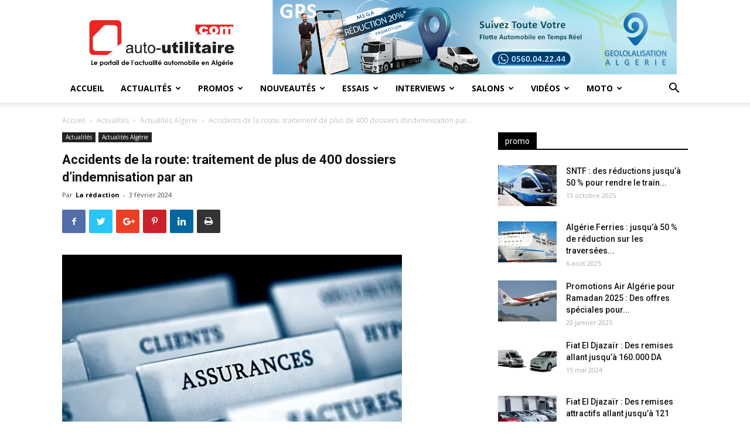

--- FILE ---
content_type: text/html; charset=UTF-8
request_url: https://www.auto-utilitaire.com/accidents-de-la-route-traitement-de-plus-de-400-dossiers-dindemnisation-par-an/
body_size: 24829
content:
<!doctype html >
<!--[if IE 8]>    <html class="ie8" lang="en"> <![endif]-->
<!--[if IE 9]>    <html class="ie9" lang="en"> <![endif]-->
<!--[if gt IE 8]><!--> <html lang="fr-FR"> <!--<![endif]-->
<head>
    <title>Accidents de la route: traitement de plus de 400 dossiers d&#039;indemnisation par an - Auto utilitaire</title>
    <meta charset="UTF-8" />
    <meta name="viewport" content="width=device-width, initial-scale=1.0">
    <link rel="pingback" href="https://www.auto-utilitaire.com/xmlrpc.php" />
    <meta name='robots' content='index, follow, max-video-preview:-1, max-snippet:-1, max-image-preview:large' />
<meta property="og:image" content="https://i0.wp.com/www.auto-utilitaire.com/wp-content/uploads/2024/02/Assurances.jpg?fit=580%2C350&ssl=1" /><link rel="icon" type="image/png" href="https://www.auto-utilitaire.com/wp-content/uploads/2019/07/favico.png">
	<!-- This site is optimized with the Yoast SEO plugin v19.8 - https://yoast.com/wordpress/plugins/seo/ -->
	<meta name="description" content="Auto-utilitaire.com est un portail internet entièrement dédié à l&#039;actualité automobile en Algérie, mais aussi dans le monde.Découvrez toutes les nouveautés, les lancements, les offres promotionnelles...mais aussi tout les détails sur le développement technologique lié au monde de la mobilité automobile." />
	<link rel="canonical" href="https://www.auto-utilitaire.com/accidents-de-la-route-traitement-de-plus-de-400-dossiers-dindemnisation-par-an/" />
	<meta property="og:locale" content="fr_FR" />
	<meta property="og:type" content="article" />
	<meta property="og:title" content="Accidents de la route: traitement de plus de 400 dossiers d&#039;indemnisation par an - Auto utilitaire" />
	<meta property="og:description" content="Auto-utilitaire.com est un portail internet entièrement dédié à l&#039;actualité automobile en Algérie, mais aussi dans le monde.Découvrez toutes les nouveautés, les lancements, les offres promotionnelles...mais aussi tout les détails sur le développement technologique lié au monde de la mobilité automobile." />
	<meta property="og:url" content="https://www.auto-utilitaire.com/accidents-de-la-route-traitement-de-plus-de-400-dossiers-dindemnisation-par-an/" />
	<meta property="og:site_name" content="Auto utilitaire" />
	<meta property="article:publisher" content="https://facebook.com/autoutilitaire" />
	<meta property="article:published_time" content="2024-02-03T09:23:49+00:00" />
	<meta property="article:modified_time" content="2024-02-03T09:23:54+00:00" />
	<meta property="og:image" content="https://www.auto-utilitaire.com/wp-content/uploads/2024/02/Assurances.jpg" />
	<meta property="og:image:width" content="580" />
	<meta property="og:image:height" content="350" />
	<meta property="og:image:type" content="image/jpeg" />
	<meta name="author" content="La rédaction" />
	<meta name="twitter:card" content="summary_large_image" />
	<meta name="twitter:label1" content="Écrit par" />
	<meta name="twitter:data1" content="La rédaction" />
	<meta name="twitter:label2" content="Durée de lecture estimée" />
	<meta name="twitter:data2" content="2 minutes" />
	<script type="application/ld+json" class="yoast-schema-graph">{"@context":"https://schema.org","@graph":[{"@type":"Article","@id":"https://www.auto-utilitaire.com/accidents-de-la-route-traitement-de-plus-de-400-dossiers-dindemnisation-par-an/#article","isPartOf":{"@id":"https://www.auto-utilitaire.com/accidents-de-la-route-traitement-de-plus-de-400-dossiers-dindemnisation-par-an/"},"author":{"name":"La rédaction","@id":"https://www.auto-utilitaire.com/#/schema/person/7a0ed4ad4085c0800be6c9fe181194db"},"headline":"Accidents de la route: traitement de plus de 400 dossiers d&rsquo;indemnisation par an","datePublished":"2024-02-03T09:23:49+00:00","dateModified":"2024-02-03T09:23:54+00:00","mainEntityOfPage":{"@id":"https://www.auto-utilitaire.com/accidents-de-la-route-traitement-de-plus-de-400-dossiers-dindemnisation-par-an/"},"wordCount":314,"publisher":{"@id":"https://www.auto-utilitaire.com/#organization"},"image":{"@id":"https://www.auto-utilitaire.com/accidents-de-la-route-traitement-de-plus-de-400-dossiers-dindemnisation-par-an/#primaryimage"},"thumbnailUrl":"https://i0.wp.com/www.auto-utilitaire.com/wp-content/uploads/2024/02/Assurances.jpg?fit=580%2C350&ssl=1","keywords":["Assurances"],"articleSection":["Actualités Algérie"],"inLanguage":"fr-FR"},{"@type":"WebPage","@id":"https://www.auto-utilitaire.com/accidents-de-la-route-traitement-de-plus-de-400-dossiers-dindemnisation-par-an/","url":"https://www.auto-utilitaire.com/accidents-de-la-route-traitement-de-plus-de-400-dossiers-dindemnisation-par-an/","name":"Accidents de la route: traitement de plus de 400 dossiers d'indemnisation par an - Auto utilitaire","isPartOf":{"@id":"https://www.auto-utilitaire.com/#website"},"primaryImageOfPage":{"@id":"https://www.auto-utilitaire.com/accidents-de-la-route-traitement-de-plus-de-400-dossiers-dindemnisation-par-an/#primaryimage"},"image":{"@id":"https://www.auto-utilitaire.com/accidents-de-la-route-traitement-de-plus-de-400-dossiers-dindemnisation-par-an/#primaryimage"},"thumbnailUrl":"https://i0.wp.com/www.auto-utilitaire.com/wp-content/uploads/2024/02/Assurances.jpg?fit=580%2C350&ssl=1","datePublished":"2024-02-03T09:23:49+00:00","dateModified":"2024-02-03T09:23:54+00:00","description":"Auto-utilitaire.com est un portail internet entièrement dédié à l'actualité automobile en Algérie, mais aussi dans le monde.Découvrez toutes les nouveautés, les lancements, les offres promotionnelles...mais aussi tout les détails sur le développement technologique lié au monde de la mobilité automobile.","breadcrumb":{"@id":"https://www.auto-utilitaire.com/accidents-de-la-route-traitement-de-plus-de-400-dossiers-dindemnisation-par-an/#breadcrumb"},"inLanguage":"fr-FR","potentialAction":[{"@type":"ReadAction","target":["https://www.auto-utilitaire.com/accidents-de-la-route-traitement-de-plus-de-400-dossiers-dindemnisation-par-an/"]}]},{"@type":"ImageObject","inLanguage":"fr-FR","@id":"https://www.auto-utilitaire.com/accidents-de-la-route-traitement-de-plus-de-400-dossiers-dindemnisation-par-an/#primaryimage","url":"https://i0.wp.com/www.auto-utilitaire.com/wp-content/uploads/2024/02/Assurances.jpg?fit=580%2C350&ssl=1","contentUrl":"https://i0.wp.com/www.auto-utilitaire.com/wp-content/uploads/2024/02/Assurances.jpg?fit=580%2C350&ssl=1","width":580,"height":350},{"@type":"BreadcrumbList","@id":"https://www.auto-utilitaire.com/accidents-de-la-route-traitement-de-plus-de-400-dossiers-dindemnisation-par-an/#breadcrumb","itemListElement":[{"@type":"ListItem","position":1,"name":"Accueil","item":"https://www.auto-utilitaire.com/"},{"@type":"ListItem","position":2,"name":"Accidents de la route: traitement de plus de 400 dossiers d&rsquo;indemnisation par an"}]},{"@type":"WebSite","@id":"https://www.auto-utilitaire.com/#website","url":"https://www.auto-utilitaire.com/","name":"Auto utilitaire","description":"Le portail de l&#039;actualité automobile en Algérie","publisher":{"@id":"https://www.auto-utilitaire.com/#organization"},"potentialAction":[{"@type":"SearchAction","target":{"@type":"EntryPoint","urlTemplate":"https://www.auto-utilitaire.com/?s={search_term_string}"},"query-input":"required name=search_term_string"}],"inLanguage":"fr-FR"},{"@type":"Organization","@id":"https://www.auto-utilitaire.com/#organization","name":"Auto utilitaire","url":"https://www.auto-utilitaire.com/","sameAs":["https://facebook.com/autoutilitaire"],"logo":{"@type":"ImageObject","inLanguage":"fr-FR","@id":"https://www.auto-utilitaire.com/#/schema/logo/image/","url":"https://i0.wp.com/www.auto-utilitaire.com/wp-content/uploads/2019/07/logo3.png?fit=250%2C90&ssl=1","contentUrl":"https://i0.wp.com/www.auto-utilitaire.com/wp-content/uploads/2019/07/logo3.png?fit=250%2C90&ssl=1","width":250,"height":90,"caption":"Auto utilitaire"},"image":{"@id":"https://www.auto-utilitaire.com/#/schema/logo/image/"}},{"@type":"Person","@id":"https://www.auto-utilitaire.com/#/schema/person/7a0ed4ad4085c0800be6c9fe181194db","name":"La rédaction","image":{"@type":"ImageObject","inLanguage":"fr-FR","@id":"https://www.auto-utilitaire.com/#/schema/person/image/","url":"https://secure.gravatar.com/avatar/4d93278b59bfe8a8ab2ea149741b65cc?s=96&d=mm&r=g","contentUrl":"https://secure.gravatar.com/avatar/4d93278b59bfe8a8ab2ea149741b65cc?s=96&d=mm&r=g","caption":"La rédaction"},"url":"https://www.auto-utilitaire.com/author/auto_admin/"}]}</script>
	<!-- / Yoast SEO plugin. -->


<link rel='dns-prefetch' href='//secure.gravatar.com' />
<link rel='dns-prefetch' href='//fonts.googleapis.com' />
<link rel='dns-prefetch' href='//c0.wp.com' />
<link rel='dns-prefetch' href='//i0.wp.com' />
<link rel="alternate" type="application/rss+xml" title="Auto utilitaire &raquo; Flux" href="https://www.auto-utilitaire.com/feed/" />
<link rel="alternate" type="application/rss+xml" title="Auto utilitaire &raquo; Flux des commentaires" href="https://www.auto-utilitaire.com/comments/feed/" />
<link rel="alternate" type="application/rss+xml" title="Auto utilitaire &raquo; Accidents de la route: traitement de plus de 400 dossiers d&rsquo;indemnisation par an Flux des commentaires" href="https://www.auto-utilitaire.com/accidents-de-la-route-traitement-de-plus-de-400-dossiers-dindemnisation-par-an/feed/" />
<script type="text/javascript">
window._wpemojiSettings = {"baseUrl":"https:\/\/s.w.org\/images\/core\/emoji\/14.0.0\/72x72\/","ext":".png","svgUrl":"https:\/\/s.w.org\/images\/core\/emoji\/14.0.0\/svg\/","svgExt":".svg","source":{"concatemoji":"https:\/\/www.auto-utilitaire.com\/wp-includes\/js\/wp-emoji-release.min.js?ver=6.2.8"}};
/*! This file is auto-generated */
!function(e,a,t){var n,r,o,i=a.createElement("canvas"),p=i.getContext&&i.getContext("2d");function s(e,t){p.clearRect(0,0,i.width,i.height),p.fillText(e,0,0);e=i.toDataURL();return p.clearRect(0,0,i.width,i.height),p.fillText(t,0,0),e===i.toDataURL()}function c(e){var t=a.createElement("script");t.src=e,t.defer=t.type="text/javascript",a.getElementsByTagName("head")[0].appendChild(t)}for(o=Array("flag","emoji"),t.supports={everything:!0,everythingExceptFlag:!0},r=0;r<o.length;r++)t.supports[o[r]]=function(e){if(p&&p.fillText)switch(p.textBaseline="top",p.font="600 32px Arial",e){case"flag":return s("\ud83c\udff3\ufe0f\u200d\u26a7\ufe0f","\ud83c\udff3\ufe0f\u200b\u26a7\ufe0f")?!1:!s("\ud83c\uddfa\ud83c\uddf3","\ud83c\uddfa\u200b\ud83c\uddf3")&&!s("\ud83c\udff4\udb40\udc67\udb40\udc62\udb40\udc65\udb40\udc6e\udb40\udc67\udb40\udc7f","\ud83c\udff4\u200b\udb40\udc67\u200b\udb40\udc62\u200b\udb40\udc65\u200b\udb40\udc6e\u200b\udb40\udc67\u200b\udb40\udc7f");case"emoji":return!s("\ud83e\udef1\ud83c\udffb\u200d\ud83e\udef2\ud83c\udfff","\ud83e\udef1\ud83c\udffb\u200b\ud83e\udef2\ud83c\udfff")}return!1}(o[r]),t.supports.everything=t.supports.everything&&t.supports[o[r]],"flag"!==o[r]&&(t.supports.everythingExceptFlag=t.supports.everythingExceptFlag&&t.supports[o[r]]);t.supports.everythingExceptFlag=t.supports.everythingExceptFlag&&!t.supports.flag,t.DOMReady=!1,t.readyCallback=function(){t.DOMReady=!0},t.supports.everything||(n=function(){t.readyCallback()},a.addEventListener?(a.addEventListener("DOMContentLoaded",n,!1),e.addEventListener("load",n,!1)):(e.attachEvent("onload",n),a.attachEvent("onreadystatechange",function(){"complete"===a.readyState&&t.readyCallback()})),(e=t.source||{}).concatemoji?c(e.concatemoji):e.wpemoji&&e.twemoji&&(c(e.twemoji),c(e.wpemoji)))}(window,document,window._wpemojiSettings);
</script>
<style type="text/css">
img.wp-smiley,
img.emoji {
	display: inline !important;
	border: none !important;
	box-shadow: none !important;
	height: 1em !important;
	width: 1em !important;
	margin: 0 0.07em !important;
	vertical-align: -0.1em !important;
	background: none !important;
	padding: 0 !important;
}
</style>
	<link rel='stylesheet' id='wp-block-library-css' href='https://c0.wp.com/c/6.2.8/wp-includes/css/dist/block-library/style.min.css' type='text/css' media='all' />
<style id='wp-block-library-inline-css' type='text/css'>
.has-text-align-justify{text-align:justify;}
</style>
<link rel='stylesheet' id='mediaelement-css' href='https://c0.wp.com/c/6.2.8/wp-includes/js/mediaelement/mediaelementplayer-legacy.min.css' type='text/css' media='all' />
<link rel='stylesheet' id='wp-mediaelement-css' href='https://c0.wp.com/c/6.2.8/wp-includes/js/mediaelement/wp-mediaelement.min.css' type='text/css' media='all' />
<link rel='stylesheet' id='classic-theme-styles-css' href='https://c0.wp.com/c/6.2.8/wp-includes/css/classic-themes.min.css' type='text/css' media='all' />
<style id='global-styles-inline-css' type='text/css'>
body{--wp--preset--color--black: #000000;--wp--preset--color--cyan-bluish-gray: #abb8c3;--wp--preset--color--white: #ffffff;--wp--preset--color--pale-pink: #f78da7;--wp--preset--color--vivid-red: #cf2e2e;--wp--preset--color--luminous-vivid-orange: #ff6900;--wp--preset--color--luminous-vivid-amber: #fcb900;--wp--preset--color--light-green-cyan: #7bdcb5;--wp--preset--color--vivid-green-cyan: #00d084;--wp--preset--color--pale-cyan-blue: #8ed1fc;--wp--preset--color--vivid-cyan-blue: #0693e3;--wp--preset--color--vivid-purple: #9b51e0;--wp--preset--gradient--vivid-cyan-blue-to-vivid-purple: linear-gradient(135deg,rgba(6,147,227,1) 0%,rgb(155,81,224) 100%);--wp--preset--gradient--light-green-cyan-to-vivid-green-cyan: linear-gradient(135deg,rgb(122,220,180) 0%,rgb(0,208,130) 100%);--wp--preset--gradient--luminous-vivid-amber-to-luminous-vivid-orange: linear-gradient(135deg,rgba(252,185,0,1) 0%,rgba(255,105,0,1) 100%);--wp--preset--gradient--luminous-vivid-orange-to-vivid-red: linear-gradient(135deg,rgba(255,105,0,1) 0%,rgb(207,46,46) 100%);--wp--preset--gradient--very-light-gray-to-cyan-bluish-gray: linear-gradient(135deg,rgb(238,238,238) 0%,rgb(169,184,195) 100%);--wp--preset--gradient--cool-to-warm-spectrum: linear-gradient(135deg,rgb(74,234,220) 0%,rgb(151,120,209) 20%,rgb(207,42,186) 40%,rgb(238,44,130) 60%,rgb(251,105,98) 80%,rgb(254,248,76) 100%);--wp--preset--gradient--blush-light-purple: linear-gradient(135deg,rgb(255,206,236) 0%,rgb(152,150,240) 100%);--wp--preset--gradient--blush-bordeaux: linear-gradient(135deg,rgb(254,205,165) 0%,rgb(254,45,45) 50%,rgb(107,0,62) 100%);--wp--preset--gradient--luminous-dusk: linear-gradient(135deg,rgb(255,203,112) 0%,rgb(199,81,192) 50%,rgb(65,88,208) 100%);--wp--preset--gradient--pale-ocean: linear-gradient(135deg,rgb(255,245,203) 0%,rgb(182,227,212) 50%,rgb(51,167,181) 100%);--wp--preset--gradient--electric-grass: linear-gradient(135deg,rgb(202,248,128) 0%,rgb(113,206,126) 100%);--wp--preset--gradient--midnight: linear-gradient(135deg,rgb(2,3,129) 0%,rgb(40,116,252) 100%);--wp--preset--duotone--dark-grayscale: url('#wp-duotone-dark-grayscale');--wp--preset--duotone--grayscale: url('#wp-duotone-grayscale');--wp--preset--duotone--purple-yellow: url('#wp-duotone-purple-yellow');--wp--preset--duotone--blue-red: url('#wp-duotone-blue-red');--wp--preset--duotone--midnight: url('#wp-duotone-midnight');--wp--preset--duotone--magenta-yellow: url('#wp-duotone-magenta-yellow');--wp--preset--duotone--purple-green: url('#wp-duotone-purple-green');--wp--preset--duotone--blue-orange: url('#wp-duotone-blue-orange');--wp--preset--font-size--small: 11px;--wp--preset--font-size--medium: 20px;--wp--preset--font-size--large: 32px;--wp--preset--font-size--x-large: 42px;--wp--preset--font-size--regular: 15px;--wp--preset--font-size--larger: 50px;--wp--preset--spacing--20: 0.44rem;--wp--preset--spacing--30: 0.67rem;--wp--preset--spacing--40: 1rem;--wp--preset--spacing--50: 1.5rem;--wp--preset--spacing--60: 2.25rem;--wp--preset--spacing--70: 3.38rem;--wp--preset--spacing--80: 5.06rem;--wp--preset--shadow--natural: 6px 6px 9px rgba(0, 0, 0, 0.2);--wp--preset--shadow--deep: 12px 12px 50px rgba(0, 0, 0, 0.4);--wp--preset--shadow--sharp: 6px 6px 0px rgba(0, 0, 0, 0.2);--wp--preset--shadow--outlined: 6px 6px 0px -3px rgba(255, 255, 255, 1), 6px 6px rgba(0, 0, 0, 1);--wp--preset--shadow--crisp: 6px 6px 0px rgba(0, 0, 0, 1);}:where(.is-layout-flex){gap: 0.5em;}body .is-layout-flow > .alignleft{float: left;margin-inline-start: 0;margin-inline-end: 2em;}body .is-layout-flow > .alignright{float: right;margin-inline-start: 2em;margin-inline-end: 0;}body .is-layout-flow > .aligncenter{margin-left: auto !important;margin-right: auto !important;}body .is-layout-constrained > .alignleft{float: left;margin-inline-start: 0;margin-inline-end: 2em;}body .is-layout-constrained > .alignright{float: right;margin-inline-start: 2em;margin-inline-end: 0;}body .is-layout-constrained > .aligncenter{margin-left: auto !important;margin-right: auto !important;}body .is-layout-constrained > :where(:not(.alignleft):not(.alignright):not(.alignfull)){max-width: var(--wp--style--global--content-size);margin-left: auto !important;margin-right: auto !important;}body .is-layout-constrained > .alignwide{max-width: var(--wp--style--global--wide-size);}body .is-layout-flex{display: flex;}body .is-layout-flex{flex-wrap: wrap;align-items: center;}body .is-layout-flex > *{margin: 0;}:where(.wp-block-columns.is-layout-flex){gap: 2em;}.has-black-color{color: var(--wp--preset--color--black) !important;}.has-cyan-bluish-gray-color{color: var(--wp--preset--color--cyan-bluish-gray) !important;}.has-white-color{color: var(--wp--preset--color--white) !important;}.has-pale-pink-color{color: var(--wp--preset--color--pale-pink) !important;}.has-vivid-red-color{color: var(--wp--preset--color--vivid-red) !important;}.has-luminous-vivid-orange-color{color: var(--wp--preset--color--luminous-vivid-orange) !important;}.has-luminous-vivid-amber-color{color: var(--wp--preset--color--luminous-vivid-amber) !important;}.has-light-green-cyan-color{color: var(--wp--preset--color--light-green-cyan) !important;}.has-vivid-green-cyan-color{color: var(--wp--preset--color--vivid-green-cyan) !important;}.has-pale-cyan-blue-color{color: var(--wp--preset--color--pale-cyan-blue) !important;}.has-vivid-cyan-blue-color{color: var(--wp--preset--color--vivid-cyan-blue) !important;}.has-vivid-purple-color{color: var(--wp--preset--color--vivid-purple) !important;}.has-black-background-color{background-color: var(--wp--preset--color--black) !important;}.has-cyan-bluish-gray-background-color{background-color: var(--wp--preset--color--cyan-bluish-gray) !important;}.has-white-background-color{background-color: var(--wp--preset--color--white) !important;}.has-pale-pink-background-color{background-color: var(--wp--preset--color--pale-pink) !important;}.has-vivid-red-background-color{background-color: var(--wp--preset--color--vivid-red) !important;}.has-luminous-vivid-orange-background-color{background-color: var(--wp--preset--color--luminous-vivid-orange) !important;}.has-luminous-vivid-amber-background-color{background-color: var(--wp--preset--color--luminous-vivid-amber) !important;}.has-light-green-cyan-background-color{background-color: var(--wp--preset--color--light-green-cyan) !important;}.has-vivid-green-cyan-background-color{background-color: var(--wp--preset--color--vivid-green-cyan) !important;}.has-pale-cyan-blue-background-color{background-color: var(--wp--preset--color--pale-cyan-blue) !important;}.has-vivid-cyan-blue-background-color{background-color: var(--wp--preset--color--vivid-cyan-blue) !important;}.has-vivid-purple-background-color{background-color: var(--wp--preset--color--vivid-purple) !important;}.has-black-border-color{border-color: var(--wp--preset--color--black) !important;}.has-cyan-bluish-gray-border-color{border-color: var(--wp--preset--color--cyan-bluish-gray) !important;}.has-white-border-color{border-color: var(--wp--preset--color--white) !important;}.has-pale-pink-border-color{border-color: var(--wp--preset--color--pale-pink) !important;}.has-vivid-red-border-color{border-color: var(--wp--preset--color--vivid-red) !important;}.has-luminous-vivid-orange-border-color{border-color: var(--wp--preset--color--luminous-vivid-orange) !important;}.has-luminous-vivid-amber-border-color{border-color: var(--wp--preset--color--luminous-vivid-amber) !important;}.has-light-green-cyan-border-color{border-color: var(--wp--preset--color--light-green-cyan) !important;}.has-vivid-green-cyan-border-color{border-color: var(--wp--preset--color--vivid-green-cyan) !important;}.has-pale-cyan-blue-border-color{border-color: var(--wp--preset--color--pale-cyan-blue) !important;}.has-vivid-cyan-blue-border-color{border-color: var(--wp--preset--color--vivid-cyan-blue) !important;}.has-vivid-purple-border-color{border-color: var(--wp--preset--color--vivid-purple) !important;}.has-vivid-cyan-blue-to-vivid-purple-gradient-background{background: var(--wp--preset--gradient--vivid-cyan-blue-to-vivid-purple) !important;}.has-light-green-cyan-to-vivid-green-cyan-gradient-background{background: var(--wp--preset--gradient--light-green-cyan-to-vivid-green-cyan) !important;}.has-luminous-vivid-amber-to-luminous-vivid-orange-gradient-background{background: var(--wp--preset--gradient--luminous-vivid-amber-to-luminous-vivid-orange) !important;}.has-luminous-vivid-orange-to-vivid-red-gradient-background{background: var(--wp--preset--gradient--luminous-vivid-orange-to-vivid-red) !important;}.has-very-light-gray-to-cyan-bluish-gray-gradient-background{background: var(--wp--preset--gradient--very-light-gray-to-cyan-bluish-gray) !important;}.has-cool-to-warm-spectrum-gradient-background{background: var(--wp--preset--gradient--cool-to-warm-spectrum) !important;}.has-blush-light-purple-gradient-background{background: var(--wp--preset--gradient--blush-light-purple) !important;}.has-blush-bordeaux-gradient-background{background: var(--wp--preset--gradient--blush-bordeaux) !important;}.has-luminous-dusk-gradient-background{background: var(--wp--preset--gradient--luminous-dusk) !important;}.has-pale-ocean-gradient-background{background: var(--wp--preset--gradient--pale-ocean) !important;}.has-electric-grass-gradient-background{background: var(--wp--preset--gradient--electric-grass) !important;}.has-midnight-gradient-background{background: var(--wp--preset--gradient--midnight) !important;}.has-small-font-size{font-size: var(--wp--preset--font-size--small) !important;}.has-medium-font-size{font-size: var(--wp--preset--font-size--medium) !important;}.has-large-font-size{font-size: var(--wp--preset--font-size--large) !important;}.has-x-large-font-size{font-size: var(--wp--preset--font-size--x-large) !important;}
.wp-block-navigation a:where(:not(.wp-element-button)){color: inherit;}
:where(.wp-block-columns.is-layout-flex){gap: 2em;}
.wp-block-pullquote{font-size: 1.5em;line-height: 1.6;}
</style>
<link rel='stylesheet' id='google-fonts-style-css' href='https://fonts.googleapis.com/css?family=Open+Sans%3A300italic%2C400%2C400italic%2C600%2C600italic%2C700%7CRoboto%3A300%2C400%2C400italic%2C500%2C500italic%2C700%2C900&#038;ver=9.6.1' type='text/css' media='all' />
<link rel='stylesheet' id='upw_theme_standard-css' href='https://www.auto-utilitaire.com/wp-content/plugins/ultimate-posts-widget/css/upw-theme-standard.min.css?ver=6.2.8' type='text/css' media='all' />
<link rel='stylesheet' id='js_composer_front-css' href='https://www.auto-utilitaire.com/wp-content/plugins/js_composer/assets/css/js_composer.min.css?ver=6.9.0' type='text/css' media='all' />
<link rel='stylesheet' id='td-theme-css' href='https://www.auto-utilitaire.com/wp-content/themes/Newspaper/style.css?ver=9.6.1' type='text/css' media='all' />
<link rel='stylesheet' id='td-theme-demo-style-css' href='https://www.auto-utilitaire.com/wp-content/themes/Newspaper/includes/demos/local_news/demo_style.css?ver=9.6.1' type='text/css' media='all' />
<link rel='stylesheet' id='jetpack_css-css' href='https://c0.wp.com/p/jetpack/11.4.2/css/jetpack.css' type='text/css' media='all' />
<script type='text/javascript' src='https://c0.wp.com/c/6.2.8/wp-includes/js/jquery/jquery.min.js' id='jquery-core-js'></script>
<script type='text/javascript' src='https://c0.wp.com/c/6.2.8/wp-includes/js/jquery/jquery-migrate.min.js' id='jquery-migrate-js'></script>
<link rel="https://api.w.org/" href="https://www.auto-utilitaire.com/wp-json/" /><link rel="alternate" type="application/json" href="https://www.auto-utilitaire.com/wp-json/wp/v2/posts/94450" /><link rel="EditURI" type="application/rsd+xml" title="RSD" href="https://www.auto-utilitaire.com/xmlrpc.php?rsd" />
<link rel="wlwmanifest" type="application/wlwmanifest+xml" href="https://www.auto-utilitaire.com/wp-includes/wlwmanifest.xml" />
<meta name="generator" content="WordPress 6.2.8" />
<link rel='shortlink' href='https://wp.me/pbEzFR-ozo' />
<link rel="alternate" type="application/json+oembed" href="https://www.auto-utilitaire.com/wp-json/oembed/1.0/embed?url=https%3A%2F%2Fwww.auto-utilitaire.com%2Faccidents-de-la-route-traitement-de-plus-de-400-dossiers-dindemnisation-par-an%2F" />
<link rel="alternate" type="text/xml+oembed" href="https://www.auto-utilitaire.com/wp-json/oembed/1.0/embed?url=https%3A%2F%2Fwww.auto-utilitaire.com%2Faccidents-de-la-route-traitement-de-plus-de-400-dossiers-dindemnisation-par-an%2F&#038;format=xml" />
<style>img#wpstats{display:none}</style>
	<!--[if lt IE 9]><script src="https://cdnjs.cloudflare.com/ajax/libs/html5shiv/3.7.3/html5shiv.js"></script><![endif]-->
    <meta name="generator" content="Powered by WPBakery Page Builder - drag and drop page builder for WordPress."/>
			<style type="text/css">
				/* If html does not have either class, do not show lazy loaded images. */
				html:not( .jetpack-lazy-images-js-enabled ):not( .js ) .jetpack-lazy-image {
					display: none;
				}
			</style>
			<script>
				document.documentElement.classList.add(
					'jetpack-lazy-images-js-enabled'
				);
			</script>
		
<!-- JS generated by theme -->

<script>
    
    

	    var tdBlocksArray = []; //here we store all the items for the current page

	    //td_block class - each ajax block uses a object of this class for requests
	    function tdBlock() {
		    this.id = '';
		    this.block_type = 1; //block type id (1-234 etc)
		    this.atts = '';
		    this.td_column_number = '';
		    this.td_current_page = 1; //
		    this.post_count = 0; //from wp
		    this.found_posts = 0; //from wp
		    this.max_num_pages = 0; //from wp
		    this.td_filter_value = ''; //current live filter value
		    this.is_ajax_running = false;
		    this.td_user_action = ''; // load more or infinite loader (used by the animation)
		    this.header_color = '';
		    this.ajax_pagination_infinite_stop = ''; //show load more at page x
	    }


        // td_js_generator - mini detector
        (function(){
            var htmlTag = document.getElementsByTagName("html")[0];

	        if ( navigator.userAgent.indexOf("MSIE 10.0") > -1 ) {
                htmlTag.className += ' ie10';
            }

            if ( !!navigator.userAgent.match(/Trident.*rv\:11\./) ) {
                htmlTag.className += ' ie11';
            }

	        if ( navigator.userAgent.indexOf("Edge") > -1 ) {
                htmlTag.className += ' ieEdge';
            }

            if ( /(iPad|iPhone|iPod)/g.test(navigator.userAgent) ) {
                htmlTag.className += ' td-md-is-ios';
            }

            var user_agent = navigator.userAgent.toLowerCase();
            if ( user_agent.indexOf("android") > -1 ) {
                htmlTag.className += ' td-md-is-android';
            }

            if ( -1 !== navigator.userAgent.indexOf('Mac OS X')  ) {
                htmlTag.className += ' td-md-is-os-x';
            }

            if ( /chrom(e|ium)/.test(navigator.userAgent.toLowerCase()) ) {
               htmlTag.className += ' td-md-is-chrome';
            }

            if ( -1 !== navigator.userAgent.indexOf('Firefox') ) {
                htmlTag.className += ' td-md-is-firefox';
            }

            if ( -1 !== navigator.userAgent.indexOf('Safari') && -1 === navigator.userAgent.indexOf('Chrome') ) {
                htmlTag.className += ' td-md-is-safari';
            }

            if( -1 !== navigator.userAgent.indexOf('IEMobile') ){
                htmlTag.className += ' td-md-is-iemobile';
            }

        })();




        var tdLocalCache = {};

        ( function () {
            "use strict";

            tdLocalCache = {
                data: {},
                remove: function (resource_id) {
                    delete tdLocalCache.data[resource_id];
                },
                exist: function (resource_id) {
                    return tdLocalCache.data.hasOwnProperty(resource_id) && tdLocalCache.data[resource_id] !== null;
                },
                get: function (resource_id) {
                    return tdLocalCache.data[resource_id];
                },
                set: function (resource_id, cachedData) {
                    tdLocalCache.remove(resource_id);
                    tdLocalCache.data[resource_id] = cachedData;
                }
            };
        })();

    
    
var td_viewport_interval_list=[{"limitBottom":767,"sidebarWidth":228},{"limitBottom":1018,"sidebarWidth":300},{"limitBottom":1140,"sidebarWidth":324}];
var td_animation_stack_effect="type0";
var tds_animation_stack=true;
var td_animation_stack_specific_selectors=".entry-thumb, img";
var td_animation_stack_general_selectors=".td-animation-stack img, .td-animation-stack .entry-thumb, .post img";
var td_ajax_url="https:\/\/www.auto-utilitaire.com\/wp-admin\/admin-ajax.php?td_theme_name=Newspaper&v=9.6.1";
var td_get_template_directory_uri="https:\/\/www.auto-utilitaire.com\/wp-content\/themes\/Newspaper";
var tds_snap_menu="";
var tds_logo_on_sticky="";
var tds_header_style="";
var td_please_wait="S'il vous pla\u00eet patienter ...";
var td_email_user_pass_incorrect="Utilisateur ou mot de passe incorrect!";
var td_email_user_incorrect="E-mail ou nom d'utilisateur incorrect !";
var td_email_incorrect="Email incorrect !";
var tds_more_articles_on_post_enable="";
var tds_more_articles_on_post_time_to_wait="";
var tds_more_articles_on_post_pages_distance_from_top=0;
var tds_theme_color_site_wide="#4db2ec";
var tds_smart_sidebar="enabled";
var tdThemeName="Newspaper";
var td_magnific_popup_translation_tPrev="Pr\u00e9c\u00e9dente (fl\u00e8che gauche)";
var td_magnific_popup_translation_tNext="Suivante (fl\u00e8che droite)";
var td_magnific_popup_translation_tCounter="%curr% sur %total%";
var td_magnific_popup_translation_ajax_tError="Le contenu de %url% pas pu \u00eatre charg\u00e9.";
var td_magnific_popup_translation_image_tError="L'image #%curr% pas pu \u00eatre charg\u00e9e.";
var tdDateNamesI18n={"month_names":["janvier","f\u00e9vrier","mars","avril","mai","juin","juillet","ao\u00fbt","septembre","octobre","novembre","d\u00e9cembre"],"month_names_short":["Jan","F\u00e9v","Mar","Avr","Mai","Juin","Juil","Ao\u00fbt","Sep","Oct","Nov","D\u00e9c"],"day_names":["dimanche","lundi","mardi","mercredi","jeudi","vendredi","samedi"],"day_names_short":["dim","lun","mar","mer","jeu","ven","sam"]};
var td_ad_background_click_link="";
var td_ad_background_click_target="";
</script>


<!-- Header style compiled by theme -->

<style>
    
.td-post-template-default .td-post-header .entry-title {
        font-size:22px;
	line-height:30px;
	font-weight:bold;
	
    }
</style>



<script type="application/ld+json">
    {
        "@context": "http://schema.org",
        "@type": "BreadcrumbList",
        "itemListElement": [
            {
                "@type": "ListItem",
                "position": 1,
                "item": {
                    "@type": "WebSite",
                    "@id": "https://www.auto-utilitaire.com/",
                    "name": "Accueil"
                }
            },
            {
                "@type": "ListItem",
                "position": 2,
                    "item": {
                    "@type": "WebPage",
                    "@id": "https://www.auto-utilitaire.com/category/actualites/",
                    "name": "Actualités"
                }
            }
            ,{
                "@type": "ListItem",
                "position": 3,
                    "item": {
                    "@type": "WebPage",
                    "@id": "https://www.auto-utilitaire.com/category/actualites/actualites-algerie/",
                    "name": "Actualités Algérie"                                
                }
            }
            ,{
                "@type": "ListItem",
                "position": 4,
                    "item": {
                    "@type": "WebPage",
                    "@id": "https://www.auto-utilitaire.com/accidents-de-la-route-traitement-de-plus-de-400-dossiers-dindemnisation-par-an/",
                    "name": "Accidents de la route: traitement de plus de 400 dossiers d&rsquo;indemnisation par..."                                
                }
            }    
        ]
    }
</script>
		<style type="text/css" id="wp-custom-css">
			.td-module-comments{
	display:none;
}
.sharedaddy{
	display:none;
}

.td-post-views{
		display:none;
}
/*bannerB{
	width:0px !important;
	height:0px !important;
	display:none !important;
}*/
/*iframe{
	display:none !important;
}
.google-auto-placed{
	display:none !important;
	width:0px !important;
	height:0px !important;
	
}*/

/*.wp-block-embed__wrapper iframe{
	display:block !important;
	height:400px !important;
}*/		</style>
		<noscript><style> .wpb_animate_when_almost_visible { opacity: 1; }</style></noscript></head>

<body class="post-template-default single single-post postid-94450 single-format-standard accidents-de-la-route-traitement-de-plus-de-400-dossiers-dindemnisation-par-an global-block-template-1 single_template wpb-js-composer js-comp-ver-6.9.0 vc_responsive td-animation-stack-type0 td-full-layout" itemscope="itemscope" itemtype="https://schema.org/WebPage">

        <div class="td-scroll-up"><i class="td-icon-menu-up"></i></div>
    
    <div class="td-menu-background"></div>
<div id="td-mobile-nav">
    <div class="td-mobile-container">
        <!-- mobile menu top section -->
        <div class="td-menu-socials-wrap">
            <!-- socials -->
            <div class="td-menu-socials">
                
        <span class="td-social-icon-wrap">
            <a target="_blank" href="https://facebook.com/autoutilitaire" title="Facebook">
                <i class="td-icon-font td-icon-facebook"></i>
            </a>
        </span>            </div>
            <!-- close button -->
            <div class="td-mobile-close">
                <a href="#"><i class="td-icon-close-mobile"></i></a>
            </div>
        </div>

        <!-- login section -->
        
        <!-- menu section -->
        <div class="td-mobile-content">
            <div class="menu-main-container"><ul id="menu-main" class="td-mobile-main-menu"><li id="menu-item-51997" class="menu-item menu-item-type-post_type menu-item-object-page menu-item-home menu-item-first menu-item-51997"><a href="https://www.auto-utilitaire.com/">Accueil</a></li>
<li id="menu-item-51998" class="menu-item menu-item-type-taxonomy menu-item-object-category current-post-ancestor menu-item-has-children menu-item-51998"><a href="https://www.auto-utilitaire.com/category/actualites/">Actualités<i class="td-icon-menu-right td-element-after"></i></a>
<ul class="sub-menu">
	<li id="menu-item-0" class="menu-item-0"><a href="https://www.auto-utilitaire.com/category/actualites/actualites-algerie/">Actualités Algérie</a></li>
	<li class="menu-item-0"><a href="https://www.auto-utilitaire.com/category/actualites/actualites-internationales/">Actualités internationales</a></li>
</ul>
</li>
<li id="menu-item-52003" class="menu-item menu-item-type-taxonomy menu-item-object-category menu-item-52003"><a href="https://www.auto-utilitaire.com/category/promos/">Promos</a></li>
<li id="menu-item-52002" class="menu-item menu-item-type-taxonomy menu-item-object-category menu-item-has-children menu-item-52002"><a href="https://www.auto-utilitaire.com/category/nouveautes/">Nouveautés<i class="td-icon-menu-right td-element-after"></i></a>
<ul class="sub-menu">
	<li class="menu-item-0"><a href="https://www.auto-utilitaire.com/category/nouveautes/nouveaute-algerie/">Nouveautés Algérie</a></li>
	<li class="menu-item-0"><a href="https://www.auto-utilitaire.com/category/nouveautes/nouveautes-internationales/">Nouveautés internationales</a></li>
</ul>
</li>
<li id="menu-item-51999" class="menu-item menu-item-type-taxonomy menu-item-object-category menu-item-has-children menu-item-51999"><a href="https://www.auto-utilitaire.com/category/essais/">Essais<i class="td-icon-menu-right td-element-after"></i></a>
<ul class="sub-menu">
	<li class="menu-item-0"><a href="https://www.auto-utilitaire.com/category/essais/essais-locaux/">Essais Locaux</a></li>
	<li class="menu-item-0"><a href="https://www.auto-utilitaire.com/category/essais/essais-mondiaux/">Essais mondiaux</a></li>
</ul>
</li>
<li id="menu-item-52000" class="menu-item menu-item-type-taxonomy menu-item-object-category menu-item-52000"><a href="https://www.auto-utilitaire.com/category/interviews/">Interviews</a></li>
<li id="menu-item-52004" class="menu-item menu-item-type-taxonomy menu-item-object-category menu-item-has-children menu-item-52004"><a href="https://www.auto-utilitaire.com/category/salons/">Salons<i class="td-icon-menu-right td-element-after"></i></a>
<ul class="sub-menu">
	<li class="menu-item-0"><a href="https://www.auto-utilitaire.com/category/salons/14e-salon-international-de-lautomobile-dalgerie/">14e salon International de l&rsquo;automobile d&rsquo;Algérie</a></li>
	<li class="menu-item-0"><a href="https://www.auto-utilitaire.com/category/salons/14e-salon-international-de-lautomobile-dalgerie/actualite-du-salon-14e-salon-international-de-lautomobile-dalgerie/">Actualité du salon</a></li>
	<li class="menu-item-0"><a href="https://www.auto-utilitaire.com/category/salons/14e-salon-international-de-lautomobile-dalgerie/en-image-14e-salon-international-de-lautomobile-dalgerie/">En image</a></li>
	<li class="menu-item-0"><a href="https://www.auto-utilitaire.com/category/salons/5eme-salon-international-du-vehicule-industriel-et-utilitaire/">5éme Salon International Du Véhicule Industriel et Utilitaire</a></li>
	<li class="menu-item-0"><a href="https://www.auto-utilitaire.com/category/salons/le-mondial-de-lautomobile-paris-2008/">Le Mondial de l&rsquo;Automobile Paris 2008</a></li>
	<li class="menu-item-0"><a href="https://www.auto-utilitaire.com/category/salons/mondial-auto-paris-2010/">Mondial Auto &#8211; Paris 2010</a></li>
	<li class="menu-item-0"><a href="https://www.auto-utilitaire.com/category/salons/mondial-auto-paris-2010/actualite-du-salon-mondial-auto-paris-2010/">Actualité du salon</a></li>
	<li class="menu-item-0"><a href="https://www.auto-utilitaire.com/category/salons/mondial-auto-paris-2010/en-image/">En image</a></li>
	<li class="menu-item-0"><a href="https://www.auto-utilitaire.com/category/salons/mondial-de-lautomobile-de-paris-2012/">Mondial de l&rsquo;automobile de Paris 2012</a></li>
	<li class="menu-item-0"><a href="https://www.auto-utilitaire.com/category/salons/salon-de-francfort/">Salon de Francfort</a></li>
	<li class="menu-item-0"><a href="https://www.auto-utilitaire.com/category/salons/salon-international-de-lautomobile-dalgerie/">Salon International de l&rsquo;automobile d&rsquo;Algérie</a></li>
	<li class="menu-item-0"><a href="https://www.auto-utilitaire.com/category/salons/salon-international-de-lautomobile-dalgerie/actualite-du-salon/">Actualité du salon</a></li>
	<li class="menu-item-0"><a href="https://www.auto-utilitaire.com/category/salons/salon-international-de-lautomobile-dalgerie/en-images/">En images</a></li>
</ul>
</li>
<li id="menu-item-52005" class="menu-item menu-item-type-taxonomy menu-item-object-category menu-item-52005"><a href="https://www.auto-utilitaire.com/category/videos/">Vidéos</a></li>
<li id="menu-item-52001" class="menu-item menu-item-type-taxonomy menu-item-object-category menu-item-52001"><a href="https://www.auto-utilitaire.com/category/moto/">Moto</a></li>
</ul></div>        </div>
    </div>

    <!-- register/login section -->
    </div>    <div class="td-search-background"></div>
<div class="td-search-wrap-mob">
	<div class="td-drop-down-search" aria-labelledby="td-header-search-button">
		<form method="get" class="td-search-form" action="https://www.auto-utilitaire.com/">
			<!-- close button -->
			<div class="td-search-close">
				<a href="#"><i class="td-icon-close-mobile"></i></a>
			</div>
			<div role="search" class="td-search-input">
				<span>Recherche</span>
				<input id="td-header-search-mob" type="text" value="" name="s" autocomplete="off" />
			</div>
		</form>
		<div id="td-aj-search-mob"></div>
	</div>
</div>

    <style>
        @media (max-width: 767px) {
            .td-header-desktop-wrap {
                display: none;
            }
        }
        @media (min-width: 767px) {
            .td-header-mobile-wrap {
                display: none;
            }
        }
    </style>
    
    <div id="td-outer-wrap" class="td-theme-wrap">
    
        
            <div class="tdc-header-wrap ">

            <!--
Header style 1
-->


<div class="td-header-wrap td-header-style-1 ">
    
    <div class="td-header-top-menu-full td-container-wrap ">
        <div class="td-container td-header-row td-header-top-menu">
            <!-- LOGIN MODAL -->
        </div>
    </div>

    <div class="td-banner-wrap-full td-logo-wrap-full td-container-wrap ">
        <div class="td-container td-header-row td-header-header">
            <div class="td-header-sp-logo">
                        <a class="td-main-logo" href="https://www.auto-utilitaire.com/">
            <img class="td-retina-data" data-retina="https://www.auto-utilitaire.com/wp-content/uploads/2019/07/logo3.png" src="https://www.auto-utilitaire.com/wp-content/uploads/2019/07/logo3.png" alt=""/>
            <span class="td-visual-hidden">Auto utilitaire</span>
        </a>
                </div>
                            <div class="td-header-sp-recs">
                    <div class="td-header-rec-wrap">
    <div class="td-a-rec td-a-rec-id-header  td_uid_1_69775b28edf19_rand td_block_template_1">
<style>
/* custom css */
.td_uid_1_69775b28edf19_rand.td-a-rec-img {
				    text-align: left;
				}
				.td_uid_1_69775b28edf19_rand.td-a-rec-img img {
                    margin: 0 auto 0 0;
                }
</style><div class="td-all-devices">
<a href='https://geolocalisation-algerie.com' rel='dofollow' target=_blank>
<img src="https://h.top4top.io/p_24851d31n1.png" >
</a></div></div>
</div>                </div>
                    </div>
    </div>

    <div class="td-header-menu-wrap-full td-container-wrap ">
        
        <div class="td-header-menu-wrap td-header-gradient ">
            <div class="td-container td-header-row td-header-main-menu">
                <div id="td-header-menu" role="navigation">
    <div id="td-top-mobile-toggle"><a href="#"><i class="td-icon-font td-icon-mobile"></i></a></div>
    <div class="td-main-menu-logo td-logo-in-header">
        		<a class="td-mobile-logo td-sticky-disable" href="https://www.auto-utilitaire.com/">
			<img class="td-retina-data" data-retina="https://www.auto-utilitaire.com/wp-content/uploads/2019/07/logo3.png" src="https://www.auto-utilitaire.com/wp-content/uploads/2019/07/logo3.png" alt=""/>
		</a>
			<a class="td-header-logo td-sticky-disable" href="https://www.auto-utilitaire.com/">
			<img class="td-retina-data" data-retina="https://www.auto-utilitaire.com/wp-content/uploads/2019/07/logo3.png" src="https://www.auto-utilitaire.com/wp-content/uploads/2019/07/logo3.png" alt=""/>
		</a>
	    </div>
    <div class="menu-main-container"><ul id="menu-main-1" class="sf-menu"><li class="menu-item menu-item-type-post_type menu-item-object-page menu-item-home menu-item-first td-menu-item td-normal-menu menu-item-51997"><a href="https://www.auto-utilitaire.com/">Accueil</a></li>
<li class="menu-item menu-item-type-taxonomy menu-item-object-category current-post-ancestor td-menu-item td-mega-menu menu-item-51998"><a href="https://www.auto-utilitaire.com/category/actualites/">Actualités</a>
<ul class="sub-menu">
	<li class="menu-item-0"><div class="td-container-border"><div class="td-mega-grid"><div class="td_block_wrap td_block_mega_menu td_uid_2_69775b28f1379_rand td_with_ajax_pagination td-pb-border-top td_block_template_1"  data-td-block-uid="td_uid_2_69775b28f1379" ><script>var block_td_uid_2_69775b28f1379 = new tdBlock();
block_td_uid_2_69775b28f1379.id = "td_uid_2_69775b28f1379";
block_td_uid_2_69775b28f1379.atts = '{"limit":4,"td_column_number":3,"ajax_pagination":"next_prev","category_id":"2","show_child_cat":30,"td_ajax_filter_type":"td_category_ids_filter","td_ajax_preloading":"","block_template_id":"","header_color":"","ajax_pagination_infinite_stop":"","offset":"","td_filter_default_txt":"","td_ajax_filter_ids":"","el_class":"","color_preset":"","border_top":"","css":"","tdc_css":"","class":"td_uid_2_69775b28f1379_rand","tdc_css_class":"td_uid_2_69775b28f1379_rand","tdc_css_class_style":"td_uid_2_69775b28f1379_rand_style"}';
block_td_uid_2_69775b28f1379.td_column_number = "3";
block_td_uid_2_69775b28f1379.block_type = "td_block_mega_menu";
block_td_uid_2_69775b28f1379.post_count = "4";
block_td_uid_2_69775b28f1379.found_posts = "13229";
block_td_uid_2_69775b28f1379.header_color = "";
block_td_uid_2_69775b28f1379.ajax_pagination_infinite_stop = "";
block_td_uid_2_69775b28f1379.max_num_pages = "3308";
tdBlocksArray.push(block_td_uid_2_69775b28f1379);
</script><div class="td_mega_menu_sub_cats"><div class="block-mega-child-cats"><a class="cur-sub-cat mega-menu-sub-cat-td_uid_2_69775b28f1379" id="td_uid_3_69775b290d793" data-td_block_id="td_uid_2_69775b28f1379" data-td_filter_value="" href="https://www.auto-utilitaire.com/category/actualites/">Tous</a><a class="mega-menu-sub-cat-td_uid_2_69775b28f1379"  id="td_uid_4_69775b290d8b6" data-td_block_id="td_uid_2_69775b28f1379" data-td_filter_value="3" href="https://www.auto-utilitaire.com/category/actualites/actualites-algerie/">Actualités Algérie</a><a class="mega-menu-sub-cat-td_uid_2_69775b28f1379"  id="td_uid_5_69775b290d9f7" data-td_block_id="td_uid_2_69775b28f1379" data-td_filter_value="4" href="https://www.auto-utilitaire.com/category/actualites/actualites-internationales/">Actualités internationales</a></div></div><div id=td_uid_2_69775b28f1379 class="td_block_inner"><div class="td-mega-row"><div class="td-mega-span">
        <div class="td_module_mega_menu td-animation-stack td_mod_mega_menu">
            <div class="td-module-image">
                <div class="td-module-thumb"><a href="https://www.auto-utilitaire.com/automobile-en-algerie-jac-promet-une-forte-integration-locale-et-fait-dain-temouchent-un-hub-industriel-et-exportateur/" rel="bookmark" class="td-image-wrap" title="Industrie automobile : JAC renforce l’intégration locale et positionne Aïn Temouchent comme plateforme industrielle et d’exportation"><img class="entry-thumb" src="[data-uri]"alt="" title="Industrie automobile : JAC renforce l’intégration locale et positionne Aïn Temouchent comme plateforme industrielle et d’exportation" data-type="image_tag" data-img-url="https://i0.wp.com/www.auto-utilitaire.com/wp-content/uploads/2026/01/JAC-Emin-Auto-Algerie.jpg?resize=218%2C150&#038;ssl=1" data-img-retina-url="https://i0.wp.com/www.auto-utilitaire.com/wp-content/uploads/2026/01/JAC-Emin-Auto-Algerie.jpg?resize=436%2C300&#038;ssl=1" width="218" height="150" /></a></div>                            </div>

            <div class="item-details">
                <h3 class="entry-title td-module-title"><a href="https://www.auto-utilitaire.com/automobile-en-algerie-jac-promet-une-forte-integration-locale-et-fait-dain-temouchent-un-hub-industriel-et-exportateur/" rel="bookmark" title="Industrie automobile : JAC renforce l’intégration locale et positionne Aïn Temouchent comme plateforme industrielle et d’exportation">Industrie automobile : JAC renforce l’intégration locale et positionne Aïn Temouchent&#8230;</a></h3>            </div>
        </div>
        </div><div class="td-mega-span">
        <div class="td_module_mega_menu td-animation-stack td_mod_mega_menu">
            <div class="td-module-image">
                <div class="td-module-thumb"><a href="https://www.auto-utilitaire.com/usine-suzuki-de-saida-la-reprise-se-confirme-sous-legide-du-groupe-madar/" rel="bookmark" class="td-image-wrap" title="Usine Suzuki de Saïda : la reprise se confirme sous l’égide du groupe Madar"><img class="entry-thumb" src="[data-uri]"alt="" title="Usine Suzuki de Saïda : la reprise se confirme sous l’égide du groupe Madar" data-type="image_tag" data-img-url="https://i0.wp.com/www.auto-utilitaire.com/wp-content/uploads/2026/01/Suzuki-Algerie.jpg?resize=218%2C150&#038;ssl=1" data-img-retina-url="https://i0.wp.com/www.auto-utilitaire.com/wp-content/uploads/2026/01/Suzuki-Algerie.jpg?resize=436%2C300&#038;ssl=1" width="218" height="150" /></a></div>                            </div>

            <div class="item-details">
                <h3 class="entry-title td-module-title"><a href="https://www.auto-utilitaire.com/usine-suzuki-de-saida-la-reprise-se-confirme-sous-legide-du-groupe-madar/" rel="bookmark" title="Usine Suzuki de Saïda : la reprise se confirme sous l’égide du groupe Madar">Usine Suzuki de Saïda : la reprise se confirme sous l’égide&#8230;</a></h3>            </div>
        </div>
        </div><div class="td-mega-span">
        <div class="td_module_mega_menu td-animation-stack td_mod_mega_menu">
            <div class="td-module-image">
                <div class="td-module-thumb"><a href="https://www.auto-utilitaire.com/automobile-la-fin-des-vehicules-diesel-a-limportation-met-la-diaspora-en-difficulte/" rel="bookmark" class="td-image-wrap" title="Automobile : la fin des véhicules diesel à l’importation met la diaspora en difficulté"><img class="entry-thumb" src="[data-uri]"alt="" title="Automobile : la fin des véhicules diesel à l’importation met la diaspora en difficulté" data-type="image_tag" data-img-url="https://i0.wp.com/www.auto-utilitaire.com/wp-content/uploads/2025/07/Importations-vehicules-neuf-Algerie.jpg?resize=218%2C150&#038;ssl=1" data-img-retina-url="https://i0.wp.com/www.auto-utilitaire.com/wp-content/uploads/2025/07/Importations-vehicules-neuf-Algerie.jpg?resize=436%2C300&#038;ssl=1" width="218" height="150" /></a></div>                            </div>

            <div class="item-details">
                <h3 class="entry-title td-module-title"><a href="https://www.auto-utilitaire.com/automobile-la-fin-des-vehicules-diesel-a-limportation-met-la-diaspora-en-difficulte/" rel="bookmark" title="Automobile : la fin des véhicules diesel à l’importation met la diaspora en difficulté">Automobile : la fin des véhicules diesel à l’importation met la&#8230;</a></h3>            </div>
        </div>
        </div><div class="td-mega-span">
        <div class="td_module_mega_menu td-animation-stack td_mod_mega_menu">
            <div class="td-module-image">
                <div class="td-module-thumb"><a href="https://www.auto-utilitaire.com/fiat-envisage-de-brider-ses-citadines-pour-reduire-les-couts-et-renforcer-la-securite/" rel="bookmark" class="td-image-wrap" title="Fiat envisage de brider ses citadines pour réduire les coûts et renforcer la sécurité"><img class="entry-thumb" src="[data-uri]"alt="" title="Fiat envisage de brider ses citadines pour réduire les coûts et renforcer la sécurité" data-type="image_tag" data-img-url="https://i0.wp.com/www.auto-utilitaire.com/wp-content/uploads/2026/01/FIAT.jpg?resize=218%2C150&#038;ssl=1" data-img-retina-url="https://i0.wp.com/www.auto-utilitaire.com/wp-content/uploads/2026/01/FIAT.jpg?resize=436%2C300&#038;ssl=1" width="218" height="150" /></a></div>                            </div>

            <div class="item-details">
                <h3 class="entry-title td-module-title"><a href="https://www.auto-utilitaire.com/fiat-envisage-de-brider-ses-citadines-pour-reduire-les-couts-et-renforcer-la-securite/" rel="bookmark" title="Fiat envisage de brider ses citadines pour réduire les coûts et renforcer la sécurité">Fiat envisage de brider ses citadines pour réduire les coûts et&#8230;</a></h3>            </div>
        </div>
        </div></div></div><div class="td-next-prev-wrap"><a href="#" class="td-ajax-prev-page ajax-page-disabled" id="prev-page-td_uid_2_69775b28f1379" data-td_block_id="td_uid_2_69775b28f1379"><i class="td-icon-font td-icon-menu-left"></i></a><a href="#"  class="td-ajax-next-page" id="next-page-td_uid_2_69775b28f1379" data-td_block_id="td_uid_2_69775b28f1379"><i class="td-icon-font td-icon-menu-right"></i></a></div><div class="clearfix"></div></div> <!-- ./block1 --></div></div></li>
</ul>
</li>
<li class="menu-item menu-item-type-taxonomy menu-item-object-category td-menu-item td-mega-menu menu-item-52003"><a href="https://www.auto-utilitaire.com/category/promos/">Promos</a>
<ul class="sub-menu">
	<li class="menu-item-0"><div class="td-container-border"><div class="td-mega-grid"><div class="td_block_wrap td_block_mega_menu td_uid_6_69775b2912fe5_rand td-no-subcats td_with_ajax_pagination td-pb-border-top td_block_template_1"  data-td-block-uid="td_uid_6_69775b2912fe5" ><script>var block_td_uid_6_69775b2912fe5 = new tdBlock();
block_td_uid_6_69775b2912fe5.id = "td_uid_6_69775b2912fe5";
block_td_uid_6_69775b2912fe5.atts = '{"limit":"5","td_column_number":3,"ajax_pagination":"next_prev","category_id":"8","show_child_cat":30,"td_ajax_filter_type":"td_category_ids_filter","td_ajax_preloading":"","block_template_id":"","header_color":"","ajax_pagination_infinite_stop":"","offset":"","td_filter_default_txt":"","td_ajax_filter_ids":"","el_class":"","color_preset":"","border_top":"","css":"","tdc_css":"","class":"td_uid_6_69775b2912fe5_rand","tdc_css_class":"td_uid_6_69775b2912fe5_rand","tdc_css_class_style":"td_uid_6_69775b2912fe5_rand_style"}';
block_td_uid_6_69775b2912fe5.td_column_number = "3";
block_td_uid_6_69775b2912fe5.block_type = "td_block_mega_menu";
block_td_uid_6_69775b2912fe5.post_count = "5";
block_td_uid_6_69775b2912fe5.found_posts = "272";
block_td_uid_6_69775b2912fe5.header_color = "";
block_td_uid_6_69775b2912fe5.ajax_pagination_infinite_stop = "";
block_td_uid_6_69775b2912fe5.max_num_pages = "55";
tdBlocksArray.push(block_td_uid_6_69775b2912fe5);
</script><div id=td_uid_6_69775b2912fe5 class="td_block_inner"><div class="td-mega-row"><div class="td-mega-span">
        <div class="td_module_mega_menu td-animation-stack td_mod_mega_menu">
            <div class="td-module-image">
                <div class="td-module-thumb"><a href="https://www.auto-utilitaire.com/sntf-des-reductions-jusqua-50-pour-rendre-le-train-accessible-a-tous/" rel="bookmark" class="td-image-wrap" title="SNTF : des réductions jusqu’à 50 % pour rendre le train accessible à tous"><img class="entry-thumb" src="[data-uri]"alt="" title="SNTF : des réductions jusqu’à 50 % pour rendre le train accessible à tous" data-type="image_tag" data-img-url="https://i0.wp.com/www.auto-utilitaire.com/wp-content/uploads/SNTF_900692922.jpg?resize=218%2C150&#038;ssl=1"  width="" height="" /></a></div>                            </div>

            <div class="item-details">
                <h3 class="entry-title td-module-title"><a href="https://www.auto-utilitaire.com/sntf-des-reductions-jusqua-50-pour-rendre-le-train-accessible-a-tous/" rel="bookmark" title="SNTF : des réductions jusqu’à 50 % pour rendre le train accessible à tous">SNTF : des réductions jusqu’à 50 % pour rendre le train&#8230;</a></h3>            </div>
        </div>
        </div><div class="td-mega-span">
        <div class="td_module_mega_menu td-animation-stack td_mod_mega_menu">
            <div class="td-module-image">
                <div class="td-module-thumb"><a href="https://www.auto-utilitaire.com/algerie-ferries-jusqua-50-de-reduction-sur-les-traversees-vers-la-france-pendant-une-semaine/" rel="bookmark" class="td-image-wrap" title="Algérie Ferries : jusqu’à 50 % de réduction sur les traversées vers la France pendant une semaine"><img class="entry-thumb" src="[data-uri]"alt="" title="Algérie Ferries : jusqu’à 50 % de réduction sur les traversées vers la France pendant une semaine" data-type="image_tag" data-img-url="https://i0.wp.com/www.auto-utilitaire.com/wp-content/uploads/2025/08/Algerie-Ferries-promotion.jpg?resize=218%2C150&#038;ssl=1" data-img-retina-url="https://i0.wp.com/www.auto-utilitaire.com/wp-content/uploads/2025/08/Algerie-Ferries-promotion.jpg?resize=436%2C300&#038;ssl=1" width="218" height="150" /></a></div>                            </div>

            <div class="item-details">
                <h3 class="entry-title td-module-title"><a href="https://www.auto-utilitaire.com/algerie-ferries-jusqua-50-de-reduction-sur-les-traversees-vers-la-france-pendant-une-semaine/" rel="bookmark" title="Algérie Ferries : jusqu’à 50 % de réduction sur les traversées vers la France pendant une semaine">Algérie Ferries : jusqu’à 50 % de réduction sur les traversées&#8230;</a></h3>            </div>
        </div>
        </div><div class="td-mega-span">
        <div class="td_module_mega_menu td-animation-stack td_mod_mega_menu">
            <div class="td-module-image">
                <div class="td-module-thumb"><a href="https://www.auto-utilitaire.com/promotions-air-algerie-pour-ramadan-2025-des-offres-speciales-pour-des-retrouvailles-familiales/" rel="bookmark" class="td-image-wrap" title="Promotions Air Algérie pour Ramadan 2025 : Des offres spéciales pour des retrouvailles familiales"><img class="entry-thumb" src="[data-uri]"alt="" title="Promotions Air Algérie pour Ramadan 2025 : Des offres spéciales pour des retrouvailles familiales" data-type="image_tag" data-img-url="https://i0.wp.com/www.auto-utilitaire.com/wp-content/uploads/2025/01/Air-Algerie-promotions.jpg?resize=218%2C150&#038;ssl=1" data-img-retina-url="https://i0.wp.com/www.auto-utilitaire.com/wp-content/uploads/2025/01/Air-Algerie-promotions.jpg?resize=436%2C300&#038;ssl=1" width="218" height="150" /></a></div>                            </div>

            <div class="item-details">
                <h3 class="entry-title td-module-title"><a href="https://www.auto-utilitaire.com/promotions-air-algerie-pour-ramadan-2025-des-offres-speciales-pour-des-retrouvailles-familiales/" rel="bookmark" title="Promotions Air Algérie pour Ramadan 2025 : Des offres spéciales pour des retrouvailles familiales">Promotions Air Algérie pour Ramadan 2025 : Des offres spéciales pour&#8230;</a></h3>            </div>
        </div>
        </div><div class="td-mega-span">
        <div class="td_module_mega_menu td-animation-stack td_mod_mega_menu">
            <div class="td-module-image">
                <div class="td-module-thumb"><a href="https://www.auto-utilitaire.com/fiat-el-djazair-des-remises-allant-jusqua-160-000-da/" rel="bookmark" class="td-image-wrap" title="Fiat El Djazaïr : Des remises allant jusqu’à 160.000 DA"><img class="entry-thumb" src="[data-uri]"alt="" title="Fiat El Djazaïr : Des remises allant jusqu’à 160.000 DA" data-type="image_tag" data-img-url="https://i0.wp.com/www.auto-utilitaire.com/wp-content/uploads/2024/05/Fiat-El-Djazair.jpg?resize=218%2C150&#038;ssl=1" data-img-retina-url="https://i0.wp.com/www.auto-utilitaire.com/wp-content/uploads/2024/05/Fiat-El-Djazair.jpg?resize=436%2C300&#038;ssl=1" width="218" height="150" /></a></div>                            </div>

            <div class="item-details">
                <h3 class="entry-title td-module-title"><a href="https://www.auto-utilitaire.com/fiat-el-djazair-des-remises-allant-jusqua-160-000-da/" rel="bookmark" title="Fiat El Djazaïr : Des remises allant jusqu’à 160.000 DA">Fiat El Djazaïr : Des remises allant jusqu’à 160.000 DA</a></h3>            </div>
        </div>
        </div><div class="td-mega-span">
        <div class="td_module_mega_menu td-animation-stack td_mod_mega_menu">
            <div class="td-module-image">
                <div class="td-module-thumb"><a href="https://www.auto-utilitaire.com/fiat-algerie-des-remises-attractifs-allant-jusqua-121-000-da/" rel="bookmark" class="td-image-wrap" title="Fiat El Djazaïr : Des remises attractifs allant jusqu&rsquo;à 121 000 DA"><img class="entry-thumb" src="[data-uri]"alt="" title="Fiat El Djazaïr : Des remises attractifs allant jusqu&rsquo;à 121 000 DA" data-type="image_tag" data-img-url="https://i0.wp.com/www.auto-utilitaire.com/wp-content/uploads/2024/03/Fiat-El-Djazair.jpg?resize=218%2C150&#038;ssl=1" data-img-retina-url="https://i0.wp.com/www.auto-utilitaire.com/wp-content/uploads/2024/03/Fiat-El-Djazair.jpg?resize=436%2C300&#038;ssl=1" width="218" height="150" /></a></div>                            </div>

            <div class="item-details">
                <h3 class="entry-title td-module-title"><a href="https://www.auto-utilitaire.com/fiat-algerie-des-remises-attractifs-allant-jusqua-121-000-da/" rel="bookmark" title="Fiat El Djazaïr : Des remises attractifs allant jusqu&rsquo;à 121 000 DA">Fiat El Djazaïr : Des remises attractifs allant jusqu&rsquo;à 121 000&#8230;</a></h3>            </div>
        </div>
        </div></div></div><div class="td-next-prev-wrap"><a href="#" class="td-ajax-prev-page ajax-page-disabled" id="prev-page-td_uid_6_69775b2912fe5" data-td_block_id="td_uid_6_69775b2912fe5"><i class="td-icon-font td-icon-menu-left"></i></a><a href="#"  class="td-ajax-next-page" id="next-page-td_uid_6_69775b2912fe5" data-td_block_id="td_uid_6_69775b2912fe5"><i class="td-icon-font td-icon-menu-right"></i></a></div><div class="clearfix"></div></div> <!-- ./block1 --></div></div></li>
</ul>
</li>
<li class="menu-item menu-item-type-taxonomy menu-item-object-category td-menu-item td-mega-menu menu-item-52002"><a href="https://www.auto-utilitaire.com/category/nouveautes/">Nouveautés</a>
<ul class="sub-menu">
	<li class="menu-item-0"><div class="td-container-border"><div class="td-mega-grid"><div class="td_block_wrap td_block_mega_menu td_uid_7_69775b291d788_rand td_with_ajax_pagination td-pb-border-top td_block_template_1"  data-td-block-uid="td_uid_7_69775b291d788" ><script>var block_td_uid_7_69775b291d788 = new tdBlock();
block_td_uid_7_69775b291d788.id = "td_uid_7_69775b291d788";
block_td_uid_7_69775b291d788.atts = '{"limit":4,"td_column_number":3,"ajax_pagination":"next_prev","category_id":"9","show_child_cat":30,"td_ajax_filter_type":"td_category_ids_filter","td_ajax_preloading":"","block_template_id":"","header_color":"","ajax_pagination_infinite_stop":"","offset":"","td_filter_default_txt":"","td_ajax_filter_ids":"","el_class":"","color_preset":"","border_top":"","css":"","tdc_css":"","class":"td_uid_7_69775b291d788_rand","tdc_css_class":"td_uid_7_69775b291d788_rand","tdc_css_class_style":"td_uid_7_69775b291d788_rand_style"}';
block_td_uid_7_69775b291d788.td_column_number = "3";
block_td_uid_7_69775b291d788.block_type = "td_block_mega_menu";
block_td_uid_7_69775b291d788.post_count = "4";
block_td_uid_7_69775b291d788.found_posts = "1506";
block_td_uid_7_69775b291d788.header_color = "";
block_td_uid_7_69775b291d788.ajax_pagination_infinite_stop = "";
block_td_uid_7_69775b291d788.max_num_pages = "377";
tdBlocksArray.push(block_td_uid_7_69775b291d788);
</script><div class="td_mega_menu_sub_cats"><div class="block-mega-child-cats"><a class="cur-sub-cat mega-menu-sub-cat-td_uid_7_69775b291d788" id="td_uid_8_69775b292509e" data-td_block_id="td_uid_7_69775b291d788" data-td_filter_value="" href="https://www.auto-utilitaire.com/category/nouveautes/">Tous</a><a class="mega-menu-sub-cat-td_uid_7_69775b291d788"  id="td_uid_9_69775b29251af" data-td_block_id="td_uid_7_69775b291d788" data-td_filter_value="10" href="https://www.auto-utilitaire.com/category/nouveautes/nouveaute-algerie/">Nouveautés Algérie</a><a class="mega-menu-sub-cat-td_uid_7_69775b291d788"  id="td_uid_10_69775b29252d7" data-td_block_id="td_uid_7_69775b291d788" data-td_filter_value="11" href="https://www.auto-utilitaire.com/category/nouveautes/nouveautes-internationales/">Nouveautés internationales</a></div></div><div id=td_uid_7_69775b291d788 class="td_block_inner"><div class="td-mega-row"><div class="td-mega-span">
        <div class="td_module_mega_menu td-animation-stack td_mod_mega_menu">
            <div class="td-module-image">
                <div class="td-module-thumb"><a href="https://www.auto-utilitaire.com/volkswagen-presente-le-nouveau-cockpit-high-tech-de-lid-polo/" rel="bookmark" class="td-image-wrap" title="Volkswagen présente le nouveau cockpit high-tech de l’ID. Polo"><img class="entry-thumb" src="[data-uri]"alt="" title="Volkswagen présente le nouveau cockpit high-tech de l’ID. Polo" data-type="image_tag" data-img-url="https://i0.wp.com/www.auto-utilitaire.com/wp-content/uploads/2026/01/Volkswagen-nouveau-cockpit-high-tech-de-lID.-Polo.jpg?resize=218%2C150&#038;ssl=1" data-img-retina-url="https://i0.wp.com/www.auto-utilitaire.com/wp-content/uploads/2026/01/Volkswagen-nouveau-cockpit-high-tech-de-lID.-Polo.jpg?resize=436%2C300&#038;ssl=1" width="218" height="150" /></a></div>                            </div>

            <div class="item-details">
                <h3 class="entry-title td-module-title"><a href="https://www.auto-utilitaire.com/volkswagen-presente-le-nouveau-cockpit-high-tech-de-lid-polo/" rel="bookmark" title="Volkswagen présente le nouveau cockpit high-tech de l’ID. Polo">Volkswagen présente le nouveau cockpit high-tech de l’ID. Polo</a></h3>            </div>
        </div>
        </div><div class="td-mega-span">
        <div class="td_module_mega_menu td-animation-stack td_mod_mega_menu">
            <div class="td-module-image">
                <div class="td-module-thumb"><a href="https://www.auto-utilitaire.com/nouveau-ds-n7-une-fuite-devoile-le-futur-suv-familial-premium/" rel="bookmark" class="td-image-wrap" title="Nouveau DS N°7 : une fuite dévoile le futur SUV familial premium"><img class="entry-thumb" src="[data-uri]"alt="" title="Nouveau DS N°7 : une fuite dévoile le futur SUV familial premium" data-type="image_tag" data-img-url="https://i0.wp.com/www.auto-utilitaire.com/wp-content/uploads/2025/12/DS7.jpg?resize=218%2C150&#038;ssl=1" data-img-retina-url="https://i0.wp.com/www.auto-utilitaire.com/wp-content/uploads/2025/12/DS7.jpg?resize=436%2C300&#038;ssl=1" width="218" height="150" /></a></div>                            </div>

            <div class="item-details">
                <h3 class="entry-title td-module-title"><a href="https://www.auto-utilitaire.com/nouveau-ds-n7-une-fuite-devoile-le-futur-suv-familial-premium/" rel="bookmark" title="Nouveau DS N°7 : une fuite dévoile le futur SUV familial premium">Nouveau DS N°7 : une fuite dévoile le futur SUV familial&#8230;</a></h3>            </div>
        </div>
        </div><div class="td-mega-span">
        <div class="td_module_mega_menu td-animation-stack td_mod_mega_menu">
            <div class="td-module-image">
                <div class="td-module-thumb"><a href="https://www.auto-utilitaire.com/renault-devoile-le-nouveau-trafic-e-tech-son-futur-utilitaire-100-electrique/" rel="bookmark" class="td-image-wrap" title="Renault dévoile le nouveau Trafic E-Tech, son futur utilitaire 100 % électrique"><img class="entry-thumb" src="[data-uri]"alt="" title="Renault dévoile le nouveau Trafic E-Tech, son futur utilitaire 100 % électrique" data-type="image_tag" data-img-url="https://i0.wp.com/www.auto-utilitaire.com/wp-content/uploads/2025/11/Renault-Trafic-E-Tech.jpg?resize=218%2C150&#038;ssl=1" data-img-retina-url="https://i0.wp.com/www.auto-utilitaire.com/wp-content/uploads/2025/11/Renault-Trafic-E-Tech.jpg?resize=436%2C300&#038;ssl=1" width="218" height="150" /></a></div>                            </div>

            <div class="item-details">
                <h3 class="entry-title td-module-title"><a href="https://www.auto-utilitaire.com/renault-devoile-le-nouveau-trafic-e-tech-son-futur-utilitaire-100-electrique/" rel="bookmark" title="Renault dévoile le nouveau Trafic E-Tech, son futur utilitaire 100 % électrique">Renault dévoile le nouveau Trafic E-Tech, son futur utilitaire 100 %&#8230;</a></h3>            </div>
        </div>
        </div><div class="td-mega-span">
        <div class="td_module_mega_menu td-animation-stack td_mod_mega_menu">
            <div class="td-module-image">
                <div class="td-module-thumb"><a href="https://www.auto-utilitaire.com/industrie-tirsam-renforce-la-production-nationale-avec-une-nouvelle-serie-de-camions-utilitaires/" rel="bookmark" class="td-image-wrap" title="Industrie : Tirsam renforce la production nationale avec une nouvelle série de camions utilitaires"><img class="entry-thumb" src="[data-uri]"alt="" title="Industrie : Tirsam renforce la production nationale avec une nouvelle série de camions utilitaires" data-type="image_tag" data-img-url="https://i0.wp.com/www.auto-utilitaire.com/wp-content/uploads/2025/11/TIRSAM-Algerie.jpg?resize=218%2C150&#038;ssl=1" data-img-retina-url="https://i0.wp.com/www.auto-utilitaire.com/wp-content/uploads/2025/11/TIRSAM-Algerie.jpg?resize=436%2C300&#038;ssl=1" width="218" height="150" /></a></div>                            </div>

            <div class="item-details">
                <h3 class="entry-title td-module-title"><a href="https://www.auto-utilitaire.com/industrie-tirsam-renforce-la-production-nationale-avec-une-nouvelle-serie-de-camions-utilitaires/" rel="bookmark" title="Industrie : Tirsam renforce la production nationale avec une nouvelle série de camions utilitaires">Industrie : Tirsam renforce la production nationale avec une nouvelle série&#8230;</a></h3>            </div>
        </div>
        </div></div></div><div class="td-next-prev-wrap"><a href="#" class="td-ajax-prev-page ajax-page-disabled" id="prev-page-td_uid_7_69775b291d788" data-td_block_id="td_uid_7_69775b291d788"><i class="td-icon-font td-icon-menu-left"></i></a><a href="#"  class="td-ajax-next-page" id="next-page-td_uid_7_69775b291d788" data-td_block_id="td_uid_7_69775b291d788"><i class="td-icon-font td-icon-menu-right"></i></a></div><div class="clearfix"></div></div> <!-- ./block1 --></div></div></li>
</ul>
</li>
<li class="menu-item menu-item-type-taxonomy menu-item-object-category td-menu-item td-mega-menu menu-item-51999"><a href="https://www.auto-utilitaire.com/category/essais/">Essais</a>
<ul class="sub-menu">
	<li class="menu-item-0"><div class="td-container-border"><div class="td-mega-grid"><div class="td_block_wrap td_block_mega_menu td_uid_11_69775b292c071_rand td_with_ajax_pagination td-pb-border-top td_block_template_1"  data-td-block-uid="td_uid_11_69775b292c071" ><script>var block_td_uid_11_69775b292c071 = new tdBlock();
block_td_uid_11_69775b292c071.id = "td_uid_11_69775b292c071";
block_td_uid_11_69775b292c071.atts = '{"limit":4,"td_column_number":3,"ajax_pagination":"next_prev","category_id":"12","show_child_cat":30,"td_ajax_filter_type":"td_category_ids_filter","td_ajax_preloading":"","block_template_id":"","header_color":"","ajax_pagination_infinite_stop":"","offset":"","td_filter_default_txt":"","td_ajax_filter_ids":"","el_class":"","color_preset":"","border_top":"","css":"","tdc_css":"","class":"td_uid_11_69775b292c071_rand","tdc_css_class":"td_uid_11_69775b292c071_rand","tdc_css_class_style":"td_uid_11_69775b292c071_rand_style"}';
block_td_uid_11_69775b292c071.td_column_number = "3";
block_td_uid_11_69775b292c071.block_type = "td_block_mega_menu";
block_td_uid_11_69775b292c071.post_count = "4";
block_td_uid_11_69775b292c071.found_posts = "123";
block_td_uid_11_69775b292c071.header_color = "";
block_td_uid_11_69775b292c071.ajax_pagination_infinite_stop = "";
block_td_uid_11_69775b292c071.max_num_pages = "31";
tdBlocksArray.push(block_td_uid_11_69775b292c071);
</script><div class="td_mega_menu_sub_cats"><div class="block-mega-child-cats"><a class="cur-sub-cat mega-menu-sub-cat-td_uid_11_69775b292c071" id="td_uid_12_69775b292f5db" data-td_block_id="td_uid_11_69775b292c071" data-td_filter_value="" href="https://www.auto-utilitaire.com/category/essais/">Tous</a><a class="mega-menu-sub-cat-td_uid_11_69775b292c071"  id="td_uid_13_69775b292f71e" data-td_block_id="td_uid_11_69775b292c071" data-td_filter_value="13" href="https://www.auto-utilitaire.com/category/essais/essais-locaux/">Essais Locaux</a><a class="mega-menu-sub-cat-td_uid_11_69775b292c071"  id="td_uid_14_69775b292f88e" data-td_block_id="td_uid_11_69775b292c071" data-td_filter_value="14" href="https://www.auto-utilitaire.com/category/essais/essais-mondiaux/">Essais mondiaux</a></div></div><div id=td_uid_11_69775b292c071 class="td_block_inner"><div class="td-mega-row"><div class="td-mega-span">
        <div class="td_module_mega_menu td-animation-stack td_mod_mega_menu">
            <div class="td-module-image">
                <div class="td-module-thumb"><a href="https://www.auto-utilitaire.com/essai-de-la-peugeot-208-1-5l-bluehdi-90ch-la-citadine-au-design-race/" rel="bookmark" class="td-image-wrap" title="Essai de la Peugeot 208 1.5l BlueHDI 90ch: la citadine au design racé"><img class="entry-thumb" src="[data-uri]"alt="" title="Essai de la Peugeot 208 1.5l BlueHDI 90ch: la citadine au design racé" data-type="image_tag" data-img-url="https://i0.wp.com/www.auto-utilitaire.com/wp-content/uploads/2019/12/Nouvelle-Peugeot-208-08.jpg?resize=218%2C150&#038;ssl=1" data-img-retina-url="https://i0.wp.com/www.auto-utilitaire.com/wp-content/uploads/2019/12/Nouvelle-Peugeot-208-08.jpg?resize=436%2C300&#038;ssl=1" width="218" height="150" /></a></div>                            </div>

            <div class="item-details">
                <h3 class="entry-title td-module-title"><a href="https://www.auto-utilitaire.com/essai-de-la-peugeot-208-1-5l-bluehdi-90ch-la-citadine-au-design-race/" rel="bookmark" title="Essai de la Peugeot 208 1.5l BlueHDI 90ch: la citadine au design racé">Essai de la Peugeot 208 1.5l BlueHDI 90ch: la citadine au&#8230;</a></h3>            </div>
        </div>
        </div><div class="td-mega-span">
        <div class="td_module_mega_menu td-animation-stack td_mod_mega_menu">
            <div class="td-module-image">
                <div class="td-module-thumb"><a href="https://www.auto-utilitaire.com/seat-ateca-le-suv-iberique-a-lepreuve-des-routes-algeriennes/" rel="bookmark" class="td-image-wrap" title="Seat ATECA: Le SUV Ibérique à l’épreuve des routes Algériennes"><img class="entry-thumb" src="[data-uri]"alt="" title="Seat ATECA: Le SUV Ibérique à l’épreuve des routes Algériennes" data-type="image_tag" data-img-url="https://i0.wp.com/www.auto-utilitaire.com/wp-content/uploads/articles/Seat_Ateca_Alg__rie_05_796808482.jpg?resize=218%2C150&#038;ssl=1"  width="" height="" /></a></div>                            </div>

            <div class="item-details">
                <h3 class="entry-title td-module-title"><a href="https://www.auto-utilitaire.com/seat-ateca-le-suv-iberique-a-lepreuve-des-routes-algeriennes/" rel="bookmark" title="Seat ATECA: Le SUV Ibérique à l’épreuve des routes Algériennes">Seat ATECA: Le SUV Ibérique à l’épreuve des routes Algériennes</a></h3>            </div>
        </div>
        </div><div class="td-mega-span">
        <div class="td_module_mega_menu td-animation-stack td_mod_mega_menu">
            <div class="td-module-image">
                <div class="td-module-thumb"><a href="https://www.auto-utilitaire.com/seat-ateca-mib-le-suv-iberique-a-lepreuve-des-routes-algeriennes/" rel="bookmark" class="td-image-wrap" title="Seat ATECA MIB : Le SUV Ibérique à l’épreuve des routes Algériennes"><img class="entry-thumb" src="[data-uri]"alt="" data-type="image_tag" data-img-url="https://www.auto-utilitaire.com/wp-content/themes/Newspaper/images/no-thumb/td_218x150.png"  width="218" height="150" /></a></div>                            </div>

            <div class="item-details">
                <h3 class="entry-title td-module-title"><a href="https://www.auto-utilitaire.com/seat-ateca-mib-le-suv-iberique-a-lepreuve-des-routes-algeriennes/" rel="bookmark" title="Seat ATECA MIB : Le SUV Ibérique à l’épreuve des routes Algériennes">Seat ATECA MIB : Le SUV Ibérique à l’épreuve des routes&#8230;</a></h3>            </div>
        </div>
        </div><div class="td-mega-span">
        <div class="td_module_mega_menu td-animation-stack td_mod_mega_menu">
            <div class="td-module-image">
                <div class="td-module-thumb"><a href="https://www.auto-utilitaire.com/seat-ateca-mib-le-suv-iberique-a-lepreuve-des-routes-algeriennes-2/" rel="bookmark" class="td-image-wrap" title="Seat ATECA MIB : Le SUV Ibérique à l’épreuve des routes Algériennes"><img class="entry-thumb" src="[data-uri]"alt="" title="Seat ATECA MIB : Le SUV Ibérique à l’épreuve des routes Algériennes" data-type="image_tag" data-img-url="https://i0.wp.com/www.auto-utilitaire.com/wp-content/uploads/articles/IMG_2344_508657472.jpg?resize=218%2C150&#038;ssl=1"  width="" height="" /></a></div>                            </div>

            <div class="item-details">
                <h3 class="entry-title td-module-title"><a href="https://www.auto-utilitaire.com/seat-ateca-mib-le-suv-iberique-a-lepreuve-des-routes-algeriennes-2/" rel="bookmark" title="Seat ATECA MIB : Le SUV Ibérique à l’épreuve des routes Algériennes">Seat ATECA MIB : Le SUV Ibérique à l’épreuve des routes&#8230;</a></h3>            </div>
        </div>
        </div></div></div><div class="td-next-prev-wrap"><a href="#" class="td-ajax-prev-page ajax-page-disabled" id="prev-page-td_uid_11_69775b292c071" data-td_block_id="td_uid_11_69775b292c071"><i class="td-icon-font td-icon-menu-left"></i></a><a href="#"  class="td-ajax-next-page" id="next-page-td_uid_11_69775b292c071" data-td_block_id="td_uid_11_69775b292c071"><i class="td-icon-font td-icon-menu-right"></i></a></div><div class="clearfix"></div></div> <!-- ./block1 --></div></div></li>
</ul>
</li>
<li class="menu-item menu-item-type-taxonomy menu-item-object-category td-menu-item td-mega-menu menu-item-52000"><a href="https://www.auto-utilitaire.com/category/interviews/">Interviews</a>
<ul class="sub-menu">
	<li class="menu-item-0"><div class="td-container-border"><div class="td-mega-grid"><div class="td_block_wrap td_block_mega_menu td_uid_15_69775b29335b4_rand td-no-subcats td_with_ajax_pagination td-pb-border-top td_block_template_1"  data-td-block-uid="td_uid_15_69775b29335b4" ><script>var block_td_uid_15_69775b29335b4 = new tdBlock();
block_td_uid_15_69775b29335b4.id = "td_uid_15_69775b29335b4";
block_td_uid_15_69775b29335b4.atts = '{"limit":"5","td_column_number":3,"ajax_pagination":"next_prev","category_id":"15","show_child_cat":30,"td_ajax_filter_type":"td_category_ids_filter","td_ajax_preloading":"","block_template_id":"","header_color":"","ajax_pagination_infinite_stop":"","offset":"","td_filter_default_txt":"","td_ajax_filter_ids":"","el_class":"","color_preset":"","border_top":"","css":"","tdc_css":"","class":"td_uid_15_69775b29335b4_rand","tdc_css_class":"td_uid_15_69775b29335b4_rand","tdc_css_class_style":"td_uid_15_69775b29335b4_rand_style"}';
block_td_uid_15_69775b29335b4.td_column_number = "3";
block_td_uid_15_69775b29335b4.block_type = "td_block_mega_menu";
block_td_uid_15_69775b29335b4.post_count = "5";
block_td_uid_15_69775b29335b4.found_posts = "108";
block_td_uid_15_69775b29335b4.header_color = "";
block_td_uid_15_69775b29335b4.ajax_pagination_infinite_stop = "";
block_td_uid_15_69775b29335b4.max_num_pages = "22";
tdBlocksArray.push(block_td_uid_15_69775b29335b4);
</script><div id=td_uid_15_69775b29335b4 class="td_block_inner"><div class="td-mega-row"><div class="td-mega-span">
        <div class="td_module_mega_menu td-animation-stack td_mod_mega_menu">
            <div class="td-module-image">
                <div class="td-module-thumb"><a href="https://www.auto-utilitaire.com/m-stephane-harmand-dg-de-renault-trucks-algerie-a-auto-utilitaire-com-la-sous-traitance-locale-reste-notre-priorite/" rel="bookmark" class="td-image-wrap" title="M. Stephane Harmand, DG de Renault Trucks Algérie à auto-utilitaire.com ‘’La sous-traitance locale reste notre priorité »"><img class="entry-thumb" src="[data-uri]"alt="" title="M. Stephane Harmand, DG de Renault Trucks Algérie à auto-utilitaire.com ‘’La sous-traitance locale reste notre priorité »" data-type="image_tag" data-img-url="https://i0.wp.com/www.auto-utilitaire.com/wp-content/uploads/Stephane_Harmand_Renault_Trucks_02_622525647.jpg?resize=218%2C150&#038;ssl=1"  width="" height="" /></a></div>                            </div>

            <div class="item-details">
                <h3 class="entry-title td-module-title"><a href="https://www.auto-utilitaire.com/m-stephane-harmand-dg-de-renault-trucks-algerie-a-auto-utilitaire-com-la-sous-traitance-locale-reste-notre-priorite/" rel="bookmark" title="M. Stephane Harmand, DG de Renault Trucks Algérie à auto-utilitaire.com ‘’La sous-traitance locale reste notre priorité »">M. Stephane Harmand, DG de Renault Trucks Algérie à auto-utilitaire.com ‘’La&#8230;</a></h3>            </div>
        </div>
        </div><div class="td-mega-span">
        <div class="td_module_mega_menu td-animation-stack td_mod_mega_menu">
            <div class="td-module-image">
                <div class="td-module-thumb"><a href="https://www.auto-utilitaire.com/nous-allons-faire-ce-qui-est-necessaire-pour-simplanter-durablement-en-algerie/" rel="bookmark" class="td-image-wrap" title="‘’Nous allons faire ce qui est nécessaire pour s’implanter durablement en Algérie’’"><img class="entry-thumb" src="[data-uri]"alt="" title="‘’Nous allons faire ce qui est nécessaire pour s’implanter durablement en Algérie’’" data-type="image_tag" data-img-url="https://i0.wp.com/www.auto-utilitaire.com/wp-content/uploads/articles/Philippe_Bonilla_Yamaha_644467946.jpg?resize=218%2C150&#038;ssl=1"  width="" height="" /></a></div>                            </div>

            <div class="item-details">
                <h3 class="entry-title td-module-title"><a href="https://www.auto-utilitaire.com/nous-allons-faire-ce-qui-est-necessaire-pour-simplanter-durablement-en-algerie/" rel="bookmark" title="‘’Nous allons faire ce qui est nécessaire pour s’implanter durablement en Algérie’’">‘’Nous allons faire ce qui est nécessaire pour s’implanter durablement en&#8230;</a></h3>            </div>
        </div>
        </div><div class="td-mega-span">
        <div class="td_module_mega_menu td-animation-stack td_mod_mega_menu">
            <div class="td-module-image">
                <div class="td-module-thumb"><a href="https://www.auto-utilitaire.com/video-rencontre-avec-sofiane-ben-omrane-directeur-general-de-ival-iveco/" rel="bookmark" class="td-image-wrap" title="(Vidéo) Rencontre avec Sofiane Ben Omrane, Directeur Général de Ival / Iveco"><img class="entry-thumb" src="[data-uri]"alt="" title="(Vidéo) Rencontre avec Sofiane Ben Omrane, Directeur Général de Ival / Iveco" data-type="image_tag" data-img-url="https://i0.wp.com/www.auto-utilitaire.com/wp-content/uploads/articles/Sofiane_Ben_Omrane_Iveco_Ival_151367469.jpg?resize=218%2C150&#038;ssl=1"  width="" height="" /></a></div>                            </div>

            <div class="item-details">
                <h3 class="entry-title td-module-title"><a href="https://www.auto-utilitaire.com/video-rencontre-avec-sofiane-ben-omrane-directeur-general-de-ival-iveco/" rel="bookmark" title="(Vidéo) Rencontre avec Sofiane Ben Omrane, Directeur Général de Ival / Iveco">(Vidéo) Rencontre avec Sofiane Ben Omrane, Directeur Général de Ival /&#8230;</a></h3>            </div>
        </div>
        </div><div class="td-mega-span">
        <div class="td_module_mega_menu td-animation-stack td_mod_mega_menu">
            <div class="td-module-image">
                <div class="td-module-thumb"><a href="https://www.auto-utilitaire.com/francois-mariotte-directeur-commercial-de-dacia-a-auto-utilitaire-com-nous-prevoyons-une-annee-2018-tres-positive-pour-dacia/" rel="bookmark" class="td-image-wrap" title="François Mariotte, Directeur Commercial de Dacia à auto-utilitaire.com: ‘’Nous prévoyons une année 2018 très positive pour Dacia’’"><img class="entry-thumb" src="[data-uri]"alt="" title="François Mariotte, Directeur Commercial de Dacia à auto-utilitaire.com: ‘’Nous prévoyons une année 2018 très positive pour Dacia’’" data-type="image_tag" data-img-url="https://i0.wp.com/www.auto-utilitaire.com/wp-content/uploads/articles/Francois_Mariotte_Dacia_Duster_01_984513288.jpg?resize=218%2C150&#038;ssl=1"  width="" height="" /></a></div>                            </div>

            <div class="item-details">
                <h3 class="entry-title td-module-title"><a href="https://www.auto-utilitaire.com/francois-mariotte-directeur-commercial-de-dacia-a-auto-utilitaire-com-nous-prevoyons-une-annee-2018-tres-positive-pour-dacia/" rel="bookmark" title="François Mariotte, Directeur Commercial de Dacia à auto-utilitaire.com: ‘’Nous prévoyons une année 2018 très positive pour Dacia’’">François Mariotte, Directeur Commercial de Dacia à auto-utilitaire.com: ‘’Nous prévoyons une&#8230;</a></h3>            </div>
        </div>
        </div><div class="td-mega-span">
        <div class="td_module_mega_menu td-animation-stack td_mod_mega_menu">
            <div class="td-module-image">
                <div class="td-module-thumb"><a href="https://www.auto-utilitaire.com/salem-souiki-dg-de-global-motors-industries-gmi-a-auto-utilitaire-com-nous-avons-gagne-la-bataille-de-la-confiance-du-client/" rel="bookmark" class="td-image-wrap" title="Salem Souiki, DG de Global Motors Industries (GMI) à auto-utilitaire.com: &#039;&#039;Nous avons gagné la bataille de la confiance du client&quot;"><img class="entry-thumb" src="[data-uri]"alt="" title="Salem Souiki, DG de Global Motors Industries (GMI) à auto-utilitaire.com: &#039;&#039;Nous avons gagné la bataille de la confiance du client&quot;" data-type="image_tag" data-img-url="https://i0.wp.com/www.auto-utilitaire.com/wp-content/uploads/articles/Salem_Souiki_GMI_863335862.jpg?resize=218%2C150&#038;ssl=1"  width="" height="" /></a></div>                            </div>

            <div class="item-details">
                <h3 class="entry-title td-module-title"><a href="https://www.auto-utilitaire.com/salem-souiki-dg-de-global-motors-industries-gmi-a-auto-utilitaire-com-nous-avons-gagne-la-bataille-de-la-confiance-du-client/" rel="bookmark" title="Salem Souiki, DG de Global Motors Industries (GMI) à auto-utilitaire.com: &#039;&#039;Nous avons gagné la bataille de la confiance du client&quot;">Salem Souiki, DG de Global Motors Industries (GMI) à auto-utilitaire.com: &#039;&#039;Nous&#8230;</a></h3>            </div>
        </div>
        </div></div></div><div class="td-next-prev-wrap"><a href="#" class="td-ajax-prev-page ajax-page-disabled" id="prev-page-td_uid_15_69775b29335b4" data-td_block_id="td_uid_15_69775b29335b4"><i class="td-icon-font td-icon-menu-left"></i></a><a href="#"  class="td-ajax-next-page" id="next-page-td_uid_15_69775b29335b4" data-td_block_id="td_uid_15_69775b29335b4"><i class="td-icon-font td-icon-menu-right"></i></a></div><div class="clearfix"></div></div> <!-- ./block1 --></div></div></li>
</ul>
</li>
<li class="menu-item menu-item-type-taxonomy menu-item-object-category td-menu-item td-mega-menu menu-item-52004"><a href="https://www.auto-utilitaire.com/category/salons/">Salons</a>
<ul class="sub-menu">
	<li class="menu-item-0"><div class="td-container-border"><div class="td-mega-grid"><div class="td_block_wrap td_block_mega_menu td_uid_16_69775b293e56d_rand td_with_ajax_pagination td-pb-border-top td_block_template_1"  data-td-block-uid="td_uid_16_69775b293e56d" ><script>var block_td_uid_16_69775b293e56d = new tdBlock();
block_td_uid_16_69775b293e56d.id = "td_uid_16_69775b293e56d";
block_td_uid_16_69775b293e56d.atts = '{"limit":4,"td_column_number":3,"ajax_pagination":"next_prev","category_id":"17","show_child_cat":30,"td_ajax_filter_type":"td_category_ids_filter","td_ajax_preloading":"","block_template_id":"","header_color":"","ajax_pagination_infinite_stop":"","offset":"","td_filter_default_txt":"","td_ajax_filter_ids":"","el_class":"","color_preset":"","border_top":"","css":"","tdc_css":"","class":"td_uid_16_69775b293e56d_rand","tdc_css_class":"td_uid_16_69775b293e56d_rand","tdc_css_class_style":"td_uid_16_69775b293e56d_rand_style"}';
block_td_uid_16_69775b293e56d.td_column_number = "3";
block_td_uid_16_69775b293e56d.block_type = "td_block_mega_menu";
block_td_uid_16_69775b293e56d.post_count = "4";
block_td_uid_16_69775b293e56d.found_posts = "345";
block_td_uid_16_69775b293e56d.header_color = "";
block_td_uid_16_69775b293e56d.ajax_pagination_infinite_stop = "";
block_td_uid_16_69775b293e56d.max_num_pages = "87";
tdBlocksArray.push(block_td_uid_16_69775b293e56d);
</script><div class="td_mega_menu_sub_cats"><div class="block-mega-child-cats"><a class="cur-sub-cat mega-menu-sub-cat-td_uid_16_69775b293e56d" id="td_uid_17_69775b29424de" data-td_block_id="td_uid_16_69775b293e56d" data-td_filter_value="" href="https://www.auto-utilitaire.com/category/salons/">Tous</a><a class="mega-menu-sub-cat-td_uid_16_69775b293e56d"  id="td_uid_18_69775b2942647" data-td_block_id="td_uid_16_69775b293e56d" data-td_filter_value="25" href="https://www.auto-utilitaire.com/category/salons/14e-salon-international-de-lautomobile-dalgerie/">14e salon International de l&rsquo;automobile d&rsquo;Algérie</a><a class="mega-menu-sub-cat-td_uid_16_69775b293e56d"  id="td_uid_19_69775b2942811" data-td_block_id="td_uid_16_69775b293e56d" data-td_filter_value="28" href="https://www.auto-utilitaire.com/category/salons/14e-salon-international-de-lautomobile-dalgerie/actualite-du-salon-14e-salon-international-de-lautomobile-dalgerie/">Actualité du salon</a><a class="mega-menu-sub-cat-td_uid_16_69775b293e56d"  id="td_uid_20_69775b29429c0" data-td_block_id="td_uid_16_69775b293e56d" data-td_filter_value="27" href="https://www.auto-utilitaire.com/category/salons/14e-salon-international-de-lautomobile-dalgerie/en-image-14e-salon-international-de-lautomobile-dalgerie/">En image</a><a class="mega-menu-sub-cat-td_uid_16_69775b293e56d"  id="td_uid_21_69775b2942b81" data-td_block_id="td_uid_16_69775b293e56d" data-td_filter_value="30" href="https://www.auto-utilitaire.com/category/salons/5eme-salon-international-du-vehicule-industriel-et-utilitaire/">5éme Salon International Du Véhicule Industriel et Utilitaire</a><a class="mega-menu-sub-cat-td_uid_16_69775b293e56d"  id="td_uid_22_69775b2942ccc" data-td_block_id="td_uid_16_69775b293e56d" data-td_filter_value="49" href="https://www.auto-utilitaire.com/category/salons/le-mondial-de-lautomobile-paris-2008/">Le Mondial de l&rsquo;Automobile Paris 2008</a><a class="mega-menu-sub-cat-td_uid_16_69775b293e56d"  id="td_uid_23_69775b2942e67" data-td_block_id="td_uid_16_69775b293e56d" data-td_filter_value="23" href="https://www.auto-utilitaire.com/category/salons/mondial-auto-paris-2010/">Mondial Auto &#8211; Paris 2010</a><a class="mega-menu-sub-cat-td_uid_16_69775b293e56d"  id="td_uid_24_69775b2942fd8" data-td_block_id="td_uid_16_69775b293e56d" data-td_filter_value="24" href="https://www.auto-utilitaire.com/category/salons/mondial-auto-paris-2010/actualite-du-salon-mondial-auto-paris-2010/">Actualité du salon</a><a class="mega-menu-sub-cat-td_uid_16_69775b293e56d"  id="td_uid_25_69775b29431ae" data-td_block_id="td_uid_16_69775b293e56d" data-td_filter_value="26" href="https://www.auto-utilitaire.com/category/salons/mondial-auto-paris-2010/en-image/">En image</a><a class="mega-menu-sub-cat-td_uid_16_69775b293e56d"  id="td_uid_26_69775b294337c" data-td_block_id="td_uid_16_69775b293e56d" data-td_filter_value="31" href="https://www.auto-utilitaire.com/category/salons/mondial-de-lautomobile-de-paris-2012/">Mondial de l&rsquo;automobile de Paris 2012</a><a class="mega-menu-sub-cat-td_uid_16_69775b293e56d"  id="td_uid_27_69775b29434dc" data-td_block_id="td_uid_16_69775b293e56d" data-td_filter_value="29" href="https://www.auto-utilitaire.com/category/salons/salon-de-francfort/">Salon de Francfort</a><a class="mega-menu-sub-cat-td_uid_16_69775b293e56d"  id="td_uid_28_69775b2943642" data-td_block_id="td_uid_16_69775b293e56d" data-td_filter_value="20" href="https://www.auto-utilitaire.com/category/salons/salon-international-de-lautomobile-dalgerie/">Salon International de l&rsquo;automobile d&rsquo;Algérie</a><a class="mega-menu-sub-cat-td_uid_16_69775b293e56d"  id="td_uid_29_69775b29437bd" data-td_block_id="td_uid_16_69775b293e56d" data-td_filter_value="21" href="https://www.auto-utilitaire.com/category/salons/salon-international-de-lautomobile-dalgerie/actualite-du-salon/">Actualité du salon</a><a class="mega-menu-sub-cat-td_uid_16_69775b293e56d"  id="td_uid_30_69775b294398a" data-td_block_id="td_uid_16_69775b293e56d" data-td_filter_value="22" href="https://www.auto-utilitaire.com/category/salons/salon-international-de-lautomobile-dalgerie/en-images/">En images</a></div></div><div id=td_uid_16_69775b293e56d class="td_block_inner"><div class="td-mega-row"><div class="td-mega-span">
        <div class="td_module_mega_menu td-animation-stack td_mod_mega_menu">
            <div class="td-module-image">
                <div class="td-module-thumb"><a href="https://www.auto-utilitaire.com/citroen-c3-picasso-restyle/" rel="bookmark" class="td-image-wrap" title="Citroën C3 Picasso restylé"><img class="entry-thumb" src="[data-uri]"alt="" title="Citroën C3 Picasso restylé" data-type="image_tag" data-img-url="https://i0.wp.com/www.auto-utilitaire.com/wp-content/uploads/articles/Citro__n_C3_Picasso__1__157220511.jpg?resize=218%2C150&#038;ssl=1"  width="" height="" /></a></div>                            </div>

            <div class="item-details">
                <h3 class="entry-title td-module-title"><a href="https://www.auto-utilitaire.com/citroen-c3-picasso-restyle/" rel="bookmark" title="Citroën C3 Picasso restylé">Citroën C3 Picasso restylé</a></h3>            </div>
        </div>
        </div><div class="td-mega-span">
        <div class="td_module_mega_menu td-animation-stack td_mod_mega_menu">
            <div class="td-module-image">
                <div class="td-module-thumb"><a href="https://www.auto-utilitaire.com/seat-toledo/" rel="bookmark" class="td-image-wrap" title="Seat Toledo"><img class="entry-thumb" src="[data-uri]"alt="" title="Seat Toledo" data-type="image_tag" data-img-url="https://i0.wp.com/www.auto-utilitaire.com/wp-content/uploads/Seat_Toledo__2__416230219.jpg?resize=218%2C150&#038;ssl=1"  width="" height="" /></a></div>                            </div>

            <div class="item-details">
                <h3 class="entry-title td-module-title"><a href="https://www.auto-utilitaire.com/seat-toledo/" rel="bookmark" title="Seat Toledo">Seat Toledo</a></h3>            </div>
        </div>
        </div><div class="td-mega-span">
        <div class="td_module_mega_menu td-animation-stack td_mod_mega_menu">
            <div class="td-module-image">
                <div class="td-module-thumb"><a href="https://www.auto-utilitaire.com/nissan-terra-concept/" rel="bookmark" class="td-image-wrap" title="Nissan TeRRA Concept"><img class="entry-thumb" src="[data-uri]"alt="" title="Nissan TeRRA Concept" data-type="image_tag" data-img-url="https://i0.wp.com/www.auto-utilitaire.com/wp-content/uploads/Nissan_Terra__1__157269065.jpg?resize=218%2C150&#038;ssl=1"  width="" height="" /></a></div>                            </div>

            <div class="item-details">
                <h3 class="entry-title td-module-title"><a href="https://www.auto-utilitaire.com/nissan-terra-concept/" rel="bookmark" title="Nissan TeRRA Concept">Nissan TeRRA Concept</a></h3>            </div>
        </div>
        </div><div class="td-mega-span">
        <div class="td_module_mega_menu td-animation-stack td_mod_mega_menu">
            <div class="td-module-image">
                <div class="td-module-thumb"><a href="https://www.auto-utilitaire.com/peugeot-208-gti/" rel="bookmark" class="td-image-wrap" title="Peugeot 208 GTI"><img class="entry-thumb" src="[data-uri]"alt="" title="Peugeot 208 GTI" data-type="image_tag" data-img-url="https://i0.wp.com/www.auto-utilitaire.com/wp-content/uploads/articles/Peugeot_208_GTi__1__432381333.jpg?resize=218%2C150&#038;ssl=1"  width="" height="" /></a></div>                            </div>

            <div class="item-details">
                <h3 class="entry-title td-module-title"><a href="https://www.auto-utilitaire.com/peugeot-208-gti/" rel="bookmark" title="Peugeot 208 GTI">Peugeot 208 GTI</a></h3>            </div>
        </div>
        </div></div></div><div class="td-next-prev-wrap"><a href="#" class="td-ajax-prev-page ajax-page-disabled" id="prev-page-td_uid_16_69775b293e56d" data-td_block_id="td_uid_16_69775b293e56d"><i class="td-icon-font td-icon-menu-left"></i></a><a href="#"  class="td-ajax-next-page" id="next-page-td_uid_16_69775b293e56d" data-td_block_id="td_uid_16_69775b293e56d"><i class="td-icon-font td-icon-menu-right"></i></a></div><div class="clearfix"></div></div> <!-- ./block1 --></div></div></li>
</ul>
</li>
<li class="menu-item menu-item-type-taxonomy menu-item-object-category td-menu-item td-mega-menu menu-item-52005"><a href="https://www.auto-utilitaire.com/category/videos/">Vidéos</a>
<ul class="sub-menu">
	<li class="menu-item-0"><div class="td-container-border"><div class="td-mega-grid"><div class="td_block_wrap td_block_mega_menu td_uid_31_69775b2947f4d_rand td-no-subcats td_with_ajax_pagination td-pb-border-top td_block_template_1 tdc-no-posts"  data-td-block-uid="td_uid_31_69775b2947f4d" ><script>var block_td_uid_31_69775b2947f4d = new tdBlock();
block_td_uid_31_69775b2947f4d.id = "td_uid_31_69775b2947f4d";
block_td_uid_31_69775b2947f4d.atts = '{"limit":"5","td_column_number":3,"ajax_pagination":"next_prev","category_id":"16","show_child_cat":30,"td_ajax_filter_type":"td_category_ids_filter","td_ajax_preloading":"","block_template_id":"","header_color":"","ajax_pagination_infinite_stop":"","offset":"","td_filter_default_txt":"","td_ajax_filter_ids":"","el_class":"","color_preset":"","border_top":"","css":"","tdc_css":"","class":"td_uid_31_69775b2947f4d_rand","tdc_css_class":"td_uid_31_69775b2947f4d_rand","tdc_css_class_style":"td_uid_31_69775b2947f4d_rand_style"}';
block_td_uid_31_69775b2947f4d.td_column_number = "3";
block_td_uid_31_69775b2947f4d.block_type = "td_block_mega_menu";
block_td_uid_31_69775b2947f4d.post_count = "0";
block_td_uid_31_69775b2947f4d.found_posts = "0";
block_td_uid_31_69775b2947f4d.header_color = "";
block_td_uid_31_69775b2947f4d.ajax_pagination_infinite_stop = "";
block_td_uid_31_69775b2947f4d.max_num_pages = "0";
tdBlocksArray.push(block_td_uid_31_69775b2947f4d);
</script><div id=td_uid_31_69775b2947f4d class="td_block_inner"></div><div class="td-next-prev-wrap"><a href="#" class="td-ajax-prev-page ajax-page-disabled" id="prev-page-td_uid_31_69775b2947f4d" data-td_block_id="td_uid_31_69775b2947f4d"><i class="td-icon-font td-icon-menu-left"></i></a><a href="#"  class="td-ajax-next-page ajax-page-disabled" id="next-page-td_uid_31_69775b2947f4d" data-td_block_id="td_uid_31_69775b2947f4d"><i class="td-icon-font td-icon-menu-right"></i></a></div><div class="clearfix"></div></div> <!-- ./block1 --></div></div></li>
</ul>
</li>
<li class="menu-item menu-item-type-taxonomy menu-item-object-category td-menu-item td-mega-menu menu-item-52001"><a href="https://www.auto-utilitaire.com/category/moto/">Moto</a>
<ul class="sub-menu">
	<li class="menu-item-0"><div class="td-container-border"><div class="td-mega-grid"><div class="td_block_wrap td_block_mega_menu td_uid_32_69775b2948d41_rand td-no-subcats td_with_ajax_pagination td-pb-border-top td_block_template_1"  data-td-block-uid="td_uid_32_69775b2948d41" ><script>var block_td_uid_32_69775b2948d41 = new tdBlock();
block_td_uid_32_69775b2948d41.id = "td_uid_32_69775b2948d41";
block_td_uid_32_69775b2948d41.atts = '{"limit":"5","td_column_number":3,"ajax_pagination":"next_prev","category_id":"64","show_child_cat":30,"td_ajax_filter_type":"td_category_ids_filter","td_ajax_preloading":"","block_template_id":"","header_color":"","ajax_pagination_infinite_stop":"","offset":"","td_filter_default_txt":"","td_ajax_filter_ids":"","el_class":"","color_preset":"","border_top":"","css":"","tdc_css":"","class":"td_uid_32_69775b2948d41_rand","tdc_css_class":"td_uid_32_69775b2948d41_rand","tdc_css_class_style":"td_uid_32_69775b2948d41_rand_style"}';
block_td_uid_32_69775b2948d41.td_column_number = "3";
block_td_uid_32_69775b2948d41.block_type = "td_block_mega_menu";
block_td_uid_32_69775b2948d41.post_count = "5";
block_td_uid_32_69775b2948d41.found_posts = "83";
block_td_uid_32_69775b2948d41.header_color = "";
block_td_uid_32_69775b2948d41.ajax_pagination_infinite_stop = "";
block_td_uid_32_69775b2948d41.max_num_pages = "17";
tdBlocksArray.push(block_td_uid_32_69775b2948d41);
</script><div id=td_uid_32_69775b2948d41 class="td_block_inner"><div class="td-mega-row"><div class="td-mega-span">
        <div class="td_module_mega_menu td-animation-stack td_mod_mega_menu">
            <div class="td-module-image">
                <div class="td-module-thumb"><a href="https://www.auto-utilitaire.com/iatf-2025-des-accords-dexportation-pour-les-motocycles-et-accessoires-automobiles-algeriens-vers-lafrique/" rel="bookmark" class="td-image-wrap" title="IATF 2025 : des accords d’exportation pour les motocycles et accessoires automobiles algériens vers l’Afrique"><img class="entry-thumb" src="[data-uri]"alt="" title="IATF 2025 : des accords d’exportation pour les motocycles et accessoires automobiles algériens vers l’Afrique" data-type="image_tag" data-img-url="https://i0.wp.com/www.auto-utilitaire.com/wp-content/uploads/2025/09/signature-daccords-pour-lexportation-de-motocycles-et-daccessoires-automobiles-algeriens-vers-plusieurs-pays-africains.jpg?resize=218%2C150&#038;ssl=1" data-img-retina-url="https://i0.wp.com/www.auto-utilitaire.com/wp-content/uploads/2025/09/signature-daccords-pour-lexportation-de-motocycles-et-daccessoires-automobiles-algeriens-vers-plusieurs-pays-africains.jpg?resize=436%2C300&#038;ssl=1" width="218" height="150" /></a></div>                            </div>

            <div class="item-details">
                <h3 class="entry-title td-module-title"><a href="https://www.auto-utilitaire.com/iatf-2025-des-accords-dexportation-pour-les-motocycles-et-accessoires-automobiles-algeriens-vers-lafrique/" rel="bookmark" title="IATF 2025 : des accords d’exportation pour les motocycles et accessoires automobiles algériens vers l’Afrique">IATF 2025 : des accords d’exportation pour les motocycles et accessoires&#8230;</a></h3>            </div>
        </div>
        </div><div class="td-mega-span">
        <div class="td_module_mega_menu td-animation-stack td_mod_mega_menu">
            <div class="td-module-image">
                <div class="td-module-thumb"><a href="https://www.auto-utilitaire.com/piaggio-arrive-en-algerie-avec-hci-un-vent-de-dolce-vita-sur-deux-roues/" rel="bookmark" class="td-image-wrap" title="Piaggio arrive en Algérie avec HCI : un vent de Dolce Vita sur deux roues"><img class="entry-thumb" src="[data-uri]"alt="" title="Piaggio arrive en Algérie avec HCI : un vent de Dolce Vita sur deux roues" data-type="image_tag" data-img-url="https://i0.wp.com/www.auto-utilitaire.com/wp-content/uploads/2025/08/Piaggio-Algerie.jpg?resize=218%2C150&#038;ssl=1" data-img-retina-url="https://i0.wp.com/www.auto-utilitaire.com/wp-content/uploads/2025/08/Piaggio-Algerie.jpg?resize=436%2C300&#038;ssl=1" width="218" height="150" /></a></div>                            </div>

            <div class="item-details">
                <h3 class="entry-title td-module-title"><a href="https://www.auto-utilitaire.com/piaggio-arrive-en-algerie-avec-hci-un-vent-de-dolce-vita-sur-deux-roues/" rel="bookmark" title="Piaggio arrive en Algérie avec HCI : un vent de Dolce Vita sur deux roues">Piaggio arrive en Algérie avec HCI : un vent de Dolce&#8230;</a></h3>            </div>
        </div>
        </div><div class="td-mega-span">
        <div class="td_module_mega_menu td-animation-stack td_mod_mega_menu">
            <div class="td-module-image">
                <div class="td-module-thumb"><a href="https://www.auto-utilitaire.com/indrive-lance-des-services-de-moto-en-algerie/" rel="bookmark" class="td-image-wrap" title="inDrive lance des services de moto en Algérie"><img class="entry-thumb" src="[data-uri]"alt="" title="inDrive lance des services de moto en Algérie" data-type="image_tag" data-img-url="https://i0.wp.com/www.auto-utilitaire.com/wp-content/uploads/2024/12/InDrive-Algerie.jpg?resize=218%2C150&#038;ssl=1" data-img-retina-url="https://i0.wp.com/www.auto-utilitaire.com/wp-content/uploads/2024/12/InDrive-Algerie.jpg?resize=436%2C300&#038;ssl=1" width="218" height="150" /></a></div>                            </div>

            <div class="item-details">
                <h3 class="entry-title td-module-title"><a href="https://www.auto-utilitaire.com/indrive-lance-des-services-de-moto-en-algerie/" rel="bookmark" title="inDrive lance des services de moto en Algérie">inDrive lance des services de moto en Algérie</a></h3>            </div>
        </div>
        </div><div class="td-mega-span">
        <div class="td_module_mega_menu td-animation-stack td_mod_mega_menu">
            <div class="td-module-image">
                <div class="td-module-thumb"><a href="https://www.auto-utilitaire.com/android-automotive-debarque-sur-les-motos-du-constructeur-ktm/" rel="bookmark" class="td-image-wrap" title="Android Automotive débarque sur les motos du constructeur KTM"><img class="entry-thumb" src="[data-uri]"alt="" title="Android Automotive débarque sur les motos du constructeur KTM" data-type="image_tag" data-img-url="https://i0.wp.com/www.auto-utilitaire.com/wp-content/uploads/2024/10/KTM-android-automotive.jpg?resize=218%2C150&#038;ssl=1" data-img-retina-url="https://i0.wp.com/www.auto-utilitaire.com/wp-content/uploads/2024/10/KTM-android-automotive.jpg?resize=436%2C300&#038;ssl=1" width="218" height="150" /></a></div>                            </div>

            <div class="item-details">
                <h3 class="entry-title td-module-title"><a href="https://www.auto-utilitaire.com/android-automotive-debarque-sur-les-motos-du-constructeur-ktm/" rel="bookmark" title="Android Automotive débarque sur les motos du constructeur KTM">Android Automotive débarque sur les motos du constructeur KTM</a></h3>            </div>
        </div>
        </div><div class="td-mega-span">
        <div class="td_module_mega_menu td-animation-stack td_mod_mega_menu">
            <div class="td-module-image">
                <div class="td-module-thumb"><a href="https://www.auto-utilitaire.com/algerie-le-taiwanais-ham-motors-sym-recoit-son-agrement/" rel="bookmark" class="td-image-wrap" title="Fabrication de motos en Algérie : le Taiwanais HAM Motors (SYM) reçoit son agrément"><img class="entry-thumb" src="[data-uri]"alt="" title="Fabrication de motos en Algérie : le Taiwanais HAM Motors (SYM) reçoit son agrément" data-type="image_tag" data-img-url="https://i0.wp.com/www.auto-utilitaire.com/wp-content/uploads/2024/02/FPA2019-SYM-DSCN9903-moto-dz.jpg?resize=218%2C150&#038;ssl=1" data-img-retina-url="https://i0.wp.com/www.auto-utilitaire.com/wp-content/uploads/2024/02/FPA2019-SYM-DSCN9903-moto-dz.jpg?resize=436%2C300&#038;ssl=1" width="218" height="150" /></a></div>                            </div>

            <div class="item-details">
                <h3 class="entry-title td-module-title"><a href="https://www.auto-utilitaire.com/algerie-le-taiwanais-ham-motors-sym-recoit-son-agrement/" rel="bookmark" title="Fabrication de motos en Algérie : le Taiwanais HAM Motors (SYM) reçoit son agrément">Fabrication de motos en Algérie : le Taiwanais HAM Motors (SYM) reçoit&#8230;</a></h3>            </div>
        </div>
        </div></div></div><div class="td-next-prev-wrap"><a href="#" class="td-ajax-prev-page ajax-page-disabled" id="prev-page-td_uid_32_69775b2948d41" data-td_block_id="td_uid_32_69775b2948d41"><i class="td-icon-font td-icon-menu-left"></i></a><a href="#"  class="td-ajax-next-page" id="next-page-td_uid_32_69775b2948d41" data-td_block_id="td_uid_32_69775b2948d41"><i class="td-icon-font td-icon-menu-right"></i></a></div><div class="clearfix"></div></div> <!-- ./block1 --></div></div></li>
</ul>
</li>
</ul></div></div>


    <div class="header-search-wrap">
        <div class="td-search-btns-wrap">
            <a id="td-header-search-button" href="#" role="button" class="dropdown-toggle " data-toggle="dropdown"><i class="td-icon-search"></i></a>
            <a id="td-header-search-button-mob" href="#" class="dropdown-toggle " data-toggle="dropdown"><i class="td-icon-search"></i></a>
        </div>

        <div class="td-drop-down-search" aria-labelledby="td-header-search-button">
            <form method="get" class="td-search-form" action="https://www.auto-utilitaire.com/">
                <div role="search" class="td-head-form-search-wrap">
                    <input id="td-header-search" type="text" value="" name="s" autocomplete="off" /><input class="wpb_button wpb_btn-inverse btn" type="submit" id="td-header-search-top" value="Recherche" />
                </div>
            </form>
            <div id="td-aj-search"></div>
        </div>
    </div>
            </div>
        </div>
    </div>

</div>
            </div>

            
<div class="td-main-content-wrap td-container-wrap">
    <div class="td-container td-post-template-default ">
        <div class="td-crumb-container"><div class="entry-crumbs"><span><a title="" class="entry-crumb" href="https://www.auto-utilitaire.com/">Accueil</a></span> <i class="td-icon-right td-bread-sep"></i> <span><a title="Voir tous les articles dans Actualités" class="entry-crumb" href="https://www.auto-utilitaire.com/category/actualites/">Actualités</a></span> <i class="td-icon-right td-bread-sep"></i> <span><a title="Voir tous les articles dans Actualités Algérie" class="entry-crumb" href="https://www.auto-utilitaire.com/category/actualites/actualites-algerie/">Actualités Algérie</a></span> <i class="td-icon-right td-bread-sep td-bred-no-url-last"></i> <span class="td-bred-no-url-last">Accidents de la route: traitement de plus de 400 dossiers d&rsquo;indemnisation par...</span></div></div>

        <div class="td-pb-row">
            
                        <div class="td-pb-span8 td-main-content" role="main">
                            <div class="td-ss-main-content">
                                
    <article id="post-94450" class="post-94450 post type-post status-publish format-standard has-post-thumbnail hentry category-actualites-algerie tag-assurances" itemscope itemtype="https://schema.org/Article">
        <div class="td-post-header">

            <ul class="td-category"><li class="entry-category"><a  href="https://www.auto-utilitaire.com/category/actualites/">Actualités</a></li><li class="entry-category"><a  href="https://www.auto-utilitaire.com/category/actualites/actualites-algerie/">Actualités Algérie</a></li></ul>
            <header class="td-post-title">
                <h1 class="entry-title">Accidents de la route: traitement de plus de 400 dossiers d&rsquo;indemnisation par an</h1>



                



                <div class="td-module-meta-info" >
                    <div class="td-post-author-name"><div class="td-author-by">Par</div> <a href="https://www.auto-utilitaire.com/author/auto_admin/">La rédaction</a><div class="td-author-line"> - </div> </div>                    <span class="td-post-date td-post-date-no-dot"><time class="entry-date updated td-module-date" datetime="2024-02-03T10:23:49+00:00" >3 février 2024</time></span>                                        <div class="td-post-views"><i class="td-icon-views"></i><span class="td-nr-views-94450">83</span></div>                </div>

            </header>

        </div>

        <div class="td-post-sharing-top"><div id="td_social_sharing_article_top" class="td-post-sharing td-ps-bg td-ps-notext td-post-sharing-style1 "><div class="td-post-sharing-visible"><a class="td-social-sharing-button td-social-sharing-button-js td-social-network td-social-facebook" href="https://www.facebook.com/sharer.php?u=https%3A%2F%2Fwww.auto-utilitaire.com%2Faccidents-de-la-route-traitement-de-plus-de-400-dossiers-dindemnisation-par-an%2F">
                                        <div class="td-social-but-icon"><i class="td-icon-facebook"></i></div>
                                        <div class="td-social-but-text">Facebook</div>
                                    </a><a class="td-social-sharing-button td-social-sharing-button-js td-social-network td-social-twitter" href="https://twitter.com/intent/tweet?text=Accidents+de+la+route%3A+traitement+de+plus+de+400+dossiers+d%E2%80%99indemnisation+par+an&url=https%3A%2F%2Fwww.auto-utilitaire.com%2Faccidents-de-la-route-traitement-de-plus-de-400-dossiers-dindemnisation-par-an%2F&via=Auto+utilitaire">
                                        <div class="td-social-but-icon"><i class="td-icon-twitter"></i></div>
                                        <div class="td-social-but-text">Twitter</div>
                                    </a><a class="td-social-sharing-button td-social-sharing-button-js td-social-network td-social-googleplus" href="https://plus.google.com/share?url=https://www.auto-utilitaire.com/accidents-de-la-route-traitement-de-plus-de-400-dossiers-dindemnisation-par-an/">
                                        <div class="td-social-but-icon"><i class="td-icon-googleplus"></i></div>
                                        <div class="td-social-but-text">Google+</div>
                                    </a><a class="td-social-sharing-button td-social-sharing-button-js td-social-network td-social-pinterest" href="https://pinterest.com/pin/create/button/?url=https://www.auto-utilitaire.com/accidents-de-la-route-traitement-de-plus-de-400-dossiers-dindemnisation-par-an/&amp;media=https://www.auto-utilitaire.com/wp-content/uploads/2024/02/Assurances.jpg&description=Accidents+de+la+route%3A+traitement+de+plus+de+400+dossiers+d%E2%80%99indemnisation+par+an">
                                        <div class="td-social-but-icon"><i class="td-icon-pinterest"></i></div>
                                        <div class="td-social-but-text">Pinterest</div>
                                    </a><a class="td-social-sharing-button td-social-sharing-button-js td-social-network td-social-whatsapp" href="whatsapp://send?text=Accidents+de+la+route%3A+traitement+de+plus+de+400+dossiers+d%E2%80%99indemnisation+par+an %0A%0A https://www.auto-utilitaire.com/accidents-de-la-route-traitement-de-plus-de-400-dossiers-dindemnisation-par-an/">
                                        <div class="td-social-but-icon"><i class="td-icon-whatsapp"></i></div>
                                        <div class="td-social-but-text">WhatsApp</div>
                                    </a><a class="td-social-sharing-button td-social-sharing-button-js td-social-network td-social-linkedin" href="https://www.linkedin.com/shareArticle?mini=true&url=https://www.auto-utilitaire.com/accidents-de-la-route-traitement-de-plus-de-400-dossiers-dindemnisation-par-an/&title=Accidents+de+la+route%3A+traitement+de+plus+de+400+dossiers+d%E2%80%99indemnisation+par+an">
                                        <div class="td-social-but-icon"><i class="td-icon-linkedin"></i></div>
                                        <div class="td-social-but-text">Linkedin</div>
                                    </a><a class="td-social-sharing-button td-social-sharing-button-js td-social-network td-social-print" href="#">
                                        <div class="td-social-but-icon"><i class="td-icon-print"></i></div>
                                        <div class="td-social-but-text">Print</div>
                                    </a><a class="td-social-sharing-button td-social-sharing-button-js td-social-network td-social-viber" href="viber://forward?text=Accidents+de+la+route%3A+traitement+de+plus+de+400+dossiers+d%E2%80%99indemnisation+par+an https://www.auto-utilitaire.com/accidents-de-la-route-traitement-de-plus-de-400-dossiers-dindemnisation-par-an/">
                                        <div class="td-social-but-icon"><i class="td-icon-viber"></i></div>
                                        <div class="td-social-but-text">Viber</div>
                                    </a></div><div class="td-social-sharing-hidden"><ul class="td-pulldown-filter-list"></ul><a class="td-social-sharing-button td-social-handler td-social-expand-tabs" href="#" data-block-uid="td_social_sharing_article_top">
                                    <div class="td-social-but-icon"><i class="td-icon-plus td-social-expand-tabs-icon"></i></div>
                                </a></div></div></div>

        

        <div class="td-post-content">

        <div class="td-post-featured-image"><a href="https://i0.wp.com/www.auto-utilitaire.com/wp-content/uploads/2024/02/Assurances.jpg?fit=580%2C350&ssl=1" data-caption=""><img width="580" height="350" class="entry-thumb td-modal-image" src="https://i0.wp.com/www.auto-utilitaire.com/wp-content/uploads/2024/02/Assurances.jpg?resize=580%2C350&ssl=1" srcset="https://i0.wp.com/www.auto-utilitaire.com/wp-content/uploads/2024/02/Assurances.jpg?w=580&ssl=1 580w, https://i0.wp.com/www.auto-utilitaire.com/wp-content/uploads/2024/02/Assurances.jpg?resize=300%2C181&ssl=1 300w" sizes="(max-width: 580px) 100vw, 580px" alt="" title="Assurances"/></a></div>
        <div class="post_excerpt_new" >
                        
                      <b>  <p>Plus de 400 dossiers d&rsquo;indemnisation de victimes d&rsquo;accidents de la circulation sont traités annuellement par le Fonds de garantie automobile (FGA) relevant du ministère des Finances, a-t-on appris jeudi auprès de responsables de cet organisme.</p>
</b>
                            
        </div> 

        <div class="td-a-rec td-a-rec-id-content_top  td_uid_33_69775b295926b_rand td_block_template_1">
<style>
/* custom css */
.td_uid_33_69775b295926b_rand.td-a-rec-img {
				    text-align: left;
				}
				.td_uid_33_69775b295926b_rand.td-a-rec-img img {
                    margin: 0 auto 0 0;
                }
</style><div class="td-all-devices">
<a href='https://geolocalisation-algerie.com' rel='dofollow' target=_blank>
<img src="https://h.top4top.io/p_24851d31n1.png" >
</a></div>
</div>
<p>Ces indemnisations concernent les victimes d&rsquo;accidents dont le responsable est inconnu (non identifié) ou n’est pas assuré, ou est partiellement ou totalement insolvable, a indiqué le directeur général de cet organisme, Abderrahmane Ahmed Pacha, lors d’une journée d&rsquo;étude sur les missions et prérogatives du Fonds de garantie automobile, organisée en coordination avec la Cour de justice de Chlef.</p>



<p>Le responsable, qui a souligné la nécessité de faire la promotion du FGA, a estimé que cette journée d’étude est de nature à contribuer à la « simplification des procédures d&rsquo;indemnisation des victimes concernées et d’aider à la résolution des cas de figure dans ce domaine, tout en faisant connaître les missions et taches de cet organisme ».</p>



<p>Pour sa part, le président de la Cour de Chlef, Youcef Boukhers, a également souligné l&rsquo;importance et le rôle de ce Fonds dans l&rsquo;indemnisation des victimes des accidents de la circulation, tout en soulignant la « nécessité de penser à sa décentralisation, afin de rapprocher ses services des citoyens de toutes les régions du pays ».</p>



<p>Cette journée d’étude, à laquelle ont pris part des auxiliaires de justice et des représentants de la société civile, a été notamment marquée par la présentation de communications sur les cas d’intervention du FGA, les difficultés rencontrées lors du traitement des dossiers et les cas de jurisprudence de la Cour suprême en la matière, entre autres.</p>



<p>A noter que le Fonds de garantie automobile fait suite au Fonds spécial d’indemnisation (FSI), institué par l’ordonnance 69/107 portant loi de finances 1970. Il a été créé par le décret 04-103 du 05 avril 2004 portant création et fixant les statuts du Fonds de garantie automobile, selon ses responsables.</p>
<div class="td-a-rec td-a-rec-id-content_bottom  td-rec-hide-on-m td-rec-hide-on-tl td-rec-hide-on-tp td-rec-hide-on-p td_uid_34_69775b2959900_rand td_block_template_1">
<style>
/* custom css */
.td_uid_34_69775b2959900_rand.td-a-rec-img {
				    text-align: left;
				}
				.td_uid_34_69775b2959900_rand.td-a-rec-img img {
                    margin: 0 auto 0 0;
                }
</style><div class="td-all-devices">
<a href='https://www.auto-utilitaire.com/' rel='dofollow' target=_blank>
<img src="https://h.top4top.io/p_24851d31n1.png" >
</a></div>



</div>        </div>


        <footer>
                        
            <div class="td-post-source-tags">
                                <ul class="td-tags td-post-small-box clearfix"><li><span>TAGS</span></li><li><a href="https://www.auto-utilitaire.com/tag/assurances/">Assurances</a></li></ul>            </div>

            <div class="td-post-sharing-bottom"><div class="td-post-sharing-classic"><iframe frameBorder="0" src="https://www.facebook.com/plugins/like.php?href=https://www.auto-utilitaire.com/accidents-de-la-route-traitement-de-plus-de-400-dossiers-dindemnisation-par-an/&amp;layout=button_count&amp;show_faces=false&amp;width=105&amp;action=like&amp;colorscheme=light&amp;height=21" style="border:none; overflow:hidden; width:105px; height:21px; background-color:transparent;"></iframe></div><div id="td_social_sharing_article_bottom" class="td-post-sharing td-ps-bg td-ps-notext td-post-sharing-style1 "><div class="td-post-sharing-visible"><a class="td-social-sharing-button td-social-sharing-button-js td-social-network td-social-facebook" href="https://www.facebook.com/sharer.php?u=https%3A%2F%2Fwww.auto-utilitaire.com%2Faccidents-de-la-route-traitement-de-plus-de-400-dossiers-dindemnisation-par-an%2F">
                                        <div class="td-social-but-icon"><i class="td-icon-facebook"></i></div>
                                        <div class="td-social-but-text">Facebook</div>
                                    </a><a class="td-social-sharing-button td-social-sharing-button-js td-social-network td-social-twitter" href="https://twitter.com/intent/tweet?text=Accidents+de+la+route%3A+traitement+de+plus+de+400+dossiers+d%E2%80%99indemnisation+par+an&url=https%3A%2F%2Fwww.auto-utilitaire.com%2Faccidents-de-la-route-traitement-de-plus-de-400-dossiers-dindemnisation-par-an%2F&via=Auto+utilitaire">
                                        <div class="td-social-but-icon"><i class="td-icon-twitter"></i></div>
                                        <div class="td-social-but-text">Twitter</div>
                                    </a><a class="td-social-sharing-button td-social-sharing-button-js td-social-network td-social-googleplus" href="https://plus.google.com/share?url=https://www.auto-utilitaire.com/accidents-de-la-route-traitement-de-plus-de-400-dossiers-dindemnisation-par-an/">
                                        <div class="td-social-but-icon"><i class="td-icon-googleplus"></i></div>
                                        <div class="td-social-but-text">Google+</div>
                                    </a><a class="td-social-sharing-button td-social-sharing-button-js td-social-network td-social-pinterest" href="https://pinterest.com/pin/create/button/?url=https://www.auto-utilitaire.com/accidents-de-la-route-traitement-de-plus-de-400-dossiers-dindemnisation-par-an/&amp;media=https://www.auto-utilitaire.com/wp-content/uploads/2024/02/Assurances.jpg&description=Accidents+de+la+route%3A+traitement+de+plus+de+400+dossiers+d%E2%80%99indemnisation+par+an">
                                        <div class="td-social-but-icon"><i class="td-icon-pinterest"></i></div>
                                        <div class="td-social-but-text">Pinterest</div>
                                    </a><a class="td-social-sharing-button td-social-sharing-button-js td-social-network td-social-whatsapp" href="whatsapp://send?text=Accidents+de+la+route%3A+traitement+de+plus+de+400+dossiers+d%E2%80%99indemnisation+par+an %0A%0A https://www.auto-utilitaire.com/accidents-de-la-route-traitement-de-plus-de-400-dossiers-dindemnisation-par-an/">
                                        <div class="td-social-but-icon"><i class="td-icon-whatsapp"></i></div>
                                        <div class="td-social-but-text">WhatsApp</div>
                                    </a><a class="td-social-sharing-button td-social-sharing-button-js td-social-network td-social-linkedin" href="https://www.linkedin.com/shareArticle?mini=true&url=https://www.auto-utilitaire.com/accidents-de-la-route-traitement-de-plus-de-400-dossiers-dindemnisation-par-an/&title=Accidents+de+la+route%3A+traitement+de+plus+de+400+dossiers+d%E2%80%99indemnisation+par+an">
                                        <div class="td-social-but-icon"><i class="td-icon-linkedin"></i></div>
                                        <div class="td-social-but-text">Linkedin</div>
                                    </a><a class="td-social-sharing-button td-social-sharing-button-js td-social-network td-social-print" href="#">
                                        <div class="td-social-but-icon"><i class="td-icon-print"></i></div>
                                        <div class="td-social-but-text">Print</div>
                                    </a><a class="td-social-sharing-button td-social-sharing-button-js td-social-network td-social-viber" href="viber://forward?text=Accidents+de+la+route%3A+traitement+de+plus+de+400+dossiers+d%E2%80%99indemnisation+par+an https://www.auto-utilitaire.com/accidents-de-la-route-traitement-de-plus-de-400-dossiers-dindemnisation-par-an/">
                                        <div class="td-social-but-icon"><i class="td-icon-viber"></i></div>
                                        <div class="td-social-but-text">Viber</div>
                                    </a></div><div class="td-social-sharing-hidden"><ul class="td-pulldown-filter-list"></ul><a class="td-social-sharing-button td-social-handler td-social-expand-tabs" href="#" data-block-uid="td_social_sharing_article_bottom">
                                    <div class="td-social-but-icon"><i class="td-icon-plus td-social-expand-tabs-icon"></i></div>
                                </a></div></div></div>            <div class="td-block-row td-post-next-prev"><div class="td-block-span6 td-post-prev-post"><div class="td-post-next-prev-content"><span>Article précédent</span><a href="https://www.auto-utilitaire.com/automobile-inauguration-de-la-succursale-de-jmc-motors-algerie-a-alger/">Automobile : Inauguration de la succursale de JMC Motors Algérie à Alger</a></div></div><div class="td-next-prev-separator"></div><div class="td-block-span6 td-post-next-post"><div class="td-post-next-prev-content"><span>Article suivant</span><a href="https://www.auto-utilitaire.com/df-joyear-en-algerie-decouvrez-les-tarifs-et-la-gamme-complete/">DF Joyear en Algérie : Découvrez les tarifs et la gamme complète</a></div></div></div>            <div class="author-box-wrap"><a href="https://www.auto-utilitaire.com/author/auto_admin/"><img alt src="https://secure.gravatar.com/avatar/4d93278b59bfe8a8ab2ea149741b65cc?s=96&#038;d=mm&#038;r=g" class="avatar avatar-96 photo jetpack-lazy-image" height="96" width="96" decoding="async" data-lazy-srcset="https://secure.gravatar.com/avatar/4d93278b59bfe8a8ab2ea149741b65cc?s=192&#038;d=mm&#038;r=g 2x" data-lazy-src="https://secure.gravatar.com/avatar/4d93278b59bfe8a8ab2ea149741b65cc?s=96&amp;is-pending-load=1#038;d=mm&#038;r=g" srcset="[data-uri]"><noscript><img data-lazy-fallback="1" alt='' src='https://secure.gravatar.com/avatar/4d93278b59bfe8a8ab2ea149741b65cc?s=96&#038;d=mm&#038;r=g' srcset='https://secure.gravatar.com/avatar/4d93278b59bfe8a8ab2ea149741b65cc?s=192&#038;d=mm&#038;r=g 2x' class='avatar avatar-96 photo' height='96' width='96' loading='lazy' decoding='async' /></noscript></a><div class="desc"><div class="td-author-name vcard author"><span class="fn"><a href="https://www.auto-utilitaire.com/author/auto_admin/">La rédaction</a></span></div><div class="td-author-description"></div><div class="td-author-social"></div><div class="clearfix"></div></div></div>	        <span class="td-page-meta" itemprop="author" itemscope itemtype="https://schema.org/Person"><meta itemprop="name" content="La rédaction"></span><meta itemprop="datePublished" content="2024-02-03T10:23:49+00:00"><meta itemprop="dateModified" content="2024-02-03T10:23:54+01:00"><meta itemscope itemprop="mainEntityOfPage" itemType="https://schema.org/WebPage" itemid="https://www.auto-utilitaire.com/accidents-de-la-route-traitement-de-plus-de-400-dossiers-dindemnisation-par-an/"/><span class="td-page-meta" itemprop="publisher" itemscope itemtype="https://schema.org/Organization"><span class="td-page-meta" itemprop="logo" itemscope itemtype="https://schema.org/ImageObject"><meta itemprop="url" content="https://www.auto-utilitaire.com/wp-content/uploads/2019/07/logo3.png"></span><meta itemprop="name" content="Auto utilitaire"></span><meta itemprop="headline " content="Accidents de la route: traitement de plus de 400 dossiers d&#039;indemnisation par an"><span class="td-page-meta" itemprop="image" itemscope itemtype="https://schema.org/ImageObject"><meta itemprop="url" content="https://i0.wp.com/www.auto-utilitaire.com/wp-content/uploads/2024/02/Assurances.jpg?fit=580%2C350&ssl=1"><meta itemprop="width" content="580"><meta itemprop="height" content="350"></span>        </footer>

    </article> <!-- /.post -->

    <div class="td_block_wrap td_block_related_posts td_uid_35_69775b295d4da_rand td_with_ajax_pagination td-pb-border-top td_block_template_1"  data-td-block-uid="td_uid_35_69775b295d4da" ><script>var block_td_uid_35_69775b295d4da = new tdBlock();
block_td_uid_35_69775b295d4da.id = "td_uid_35_69775b295d4da";
block_td_uid_35_69775b295d4da.atts = '{"limit":3,"ajax_pagination":"next_prev","live_filter":"cur_post_same_categories","td_ajax_filter_type":"td_custom_related","class":"td_uid_35_69775b295d4da_rand","td_column_number":3,"live_filter_cur_post_id":94450,"live_filter_cur_post_author":"1","block_template_id":"","header_color":"","ajax_pagination_infinite_stop":"","offset":"","td_ajax_preloading":"","td_filter_default_txt":"","td_ajax_filter_ids":"","el_class":"","color_preset":"","border_top":"","css":"","tdc_css":"","tdc_css_class":"td_uid_35_69775b295d4da_rand","tdc_css_class_style":"td_uid_35_69775b295d4da_rand_style"}';
block_td_uid_35_69775b295d4da.td_column_number = "3";
block_td_uid_35_69775b295d4da.block_type = "td_block_related_posts";
block_td_uid_35_69775b295d4da.post_count = "3";
block_td_uid_35_69775b295d4da.found_posts = "8423";
block_td_uid_35_69775b295d4da.header_color = "";
block_td_uid_35_69775b295d4da.ajax_pagination_infinite_stop = "";
block_td_uid_35_69775b295d4da.max_num_pages = "2808";
tdBlocksArray.push(block_td_uid_35_69775b295d4da);
</script><h4 class="td-related-title td-block-title"><a id="td_uid_36_69775b2978d8e" class="td-related-left td-cur-simple-item" data-td_filter_value="" data-td_block_id="td_uid_35_69775b295d4da" href="#">ARTICLES CONNEXES</a><a id="td_uid_37_69775b2978dd8" class="td-related-right" data-td_filter_value="td_related_more_from_author" data-td_block_id="td_uid_35_69775b295d4da" href="#">PLUS DE L'AUTEUR</a></h4><div id=td_uid_35_69775b295d4da class="td_block_inner">

	<div class="td-related-row">

	<div class="td-related-span4">

        <div class="td_module_related_posts td-animation-stack td_mod_related_posts">
            <div class="td-module-image">
                <div class="td-module-thumb"><a href="https://www.auto-utilitaire.com/automobile-en-algerie-jac-promet-une-forte-integration-locale-et-fait-dain-temouchent-un-hub-industriel-et-exportateur/" rel="bookmark" class="td-image-wrap" title="Industrie automobile : JAC renforce l’intégration locale et positionne Aïn Temouchent comme plateforme industrielle et d’exportation"><img class="entry-thumb" src="[data-uri]"alt="" title="Industrie automobile : JAC renforce l’intégration locale et positionne Aïn Temouchent comme plateforme industrielle et d’exportation" data-type="image_tag" data-img-url="https://i0.wp.com/www.auto-utilitaire.com/wp-content/uploads/2026/01/JAC-Emin-Auto-Algerie.jpg?resize=218%2C150&ssl=1" data-img-retina-url="https://i0.wp.com/www.auto-utilitaire.com/wp-content/uploads/2026/01/JAC-Emin-Auto-Algerie.jpg?resize=436%2C300&ssl=1" width="218" height="150" /></a></div>                            </div>
            <div class="item-details">
                <h3 class="entry-title td-module-title"><a href="https://www.auto-utilitaire.com/automobile-en-algerie-jac-promet-une-forte-integration-locale-et-fait-dain-temouchent-un-hub-industriel-et-exportateur/" rel="bookmark" title="Industrie automobile : JAC renforce l’intégration locale et positionne Aïn Temouchent comme plateforme industrielle et d’exportation">Industrie automobile : JAC renforce l’intégration locale et positionne Aïn Temouchent comme plateforme industrielle et d’exportation</a></h3>            </div>
        </div>
        
	</div> <!-- ./td-related-span4 -->

	<div class="td-related-span4">

        <div class="td_module_related_posts td-animation-stack td_mod_related_posts">
            <div class="td-module-image">
                <div class="td-module-thumb"><a href="https://www.auto-utilitaire.com/usine-suzuki-de-saida-la-reprise-se-confirme-sous-legide-du-groupe-madar/" rel="bookmark" class="td-image-wrap" title="Usine Suzuki de Saïda : la reprise se confirme sous l’égide du groupe Madar"><img class="entry-thumb" src="[data-uri]"alt="" title="Usine Suzuki de Saïda : la reprise se confirme sous l’égide du groupe Madar" data-type="image_tag" data-img-url="https://i0.wp.com/www.auto-utilitaire.com/wp-content/uploads/2026/01/Suzuki-Algerie.jpg?resize=218%2C150&ssl=1" data-img-retina-url="https://i0.wp.com/www.auto-utilitaire.com/wp-content/uploads/2026/01/Suzuki-Algerie.jpg?resize=436%2C300&ssl=1" width="218" height="150" /></a></div>                            </div>
            <div class="item-details">
                <h3 class="entry-title td-module-title"><a href="https://www.auto-utilitaire.com/usine-suzuki-de-saida-la-reprise-se-confirme-sous-legide-du-groupe-madar/" rel="bookmark" title="Usine Suzuki de Saïda : la reprise se confirme sous l’égide du groupe Madar">Usine Suzuki de Saïda : la reprise se confirme sous l’égide du groupe Madar</a></h3>            </div>
        </div>
        
	</div> <!-- ./td-related-span4 -->

	<div class="td-related-span4">

        <div class="td_module_related_posts td-animation-stack td_mod_related_posts">
            <div class="td-module-image">
                <div class="td-module-thumb"><a href="https://www.auto-utilitaire.com/automobile-la-fin-des-vehicules-diesel-a-limportation-met-la-diaspora-en-difficulte/" rel="bookmark" class="td-image-wrap" title="Automobile : la fin des véhicules diesel à l’importation met la diaspora en difficulté"><img class="entry-thumb" src="[data-uri]"alt="" title="Automobile : la fin des véhicules diesel à l’importation met la diaspora en difficulté" data-type="image_tag" data-img-url="https://i0.wp.com/www.auto-utilitaire.com/wp-content/uploads/2025/07/Importations-vehicules-neuf-Algerie.jpg?resize=218%2C150&ssl=1" data-img-retina-url="https://i0.wp.com/www.auto-utilitaire.com/wp-content/uploads/2025/07/Importations-vehicules-neuf-Algerie.jpg?resize=436%2C300&ssl=1" width="218" height="150" /></a></div>                            </div>
            <div class="item-details">
                <h3 class="entry-title td-module-title"><a href="https://www.auto-utilitaire.com/automobile-la-fin-des-vehicules-diesel-a-limportation-met-la-diaspora-en-difficulte/" rel="bookmark" title="Automobile : la fin des véhicules diesel à l’importation met la diaspora en difficulté">Automobile : la fin des véhicules diesel à l’importation met la diaspora en difficulté</a></h3>            </div>
        </div>
        
	</div> <!-- ./td-related-span4 --></div><!--./row-fluid--></div><div class="td-next-prev-wrap"><a href="#" class="td-ajax-prev-page ajax-page-disabled" id="prev-page-td_uid_35_69775b295d4da" data-td_block_id="td_uid_35_69775b295d4da"><i class="td-icon-font td-icon-menu-left"></i></a><a href="#"  class="td-ajax-next-page" id="next-page-td_uid_35_69775b295d4da" data-td_block_id="td_uid_35_69775b295d4da"><i class="td-icon-font td-icon-menu-right"></i></a></div></div> <!-- ./block -->
                            </div>
                        </div>
                        <div class="td-pb-span4 td-main-sidebar" role="complementary">
                            <div class="td-ss-main-sidebar">
                                <div class="td_block_wrap td_block_7 td_block_widget td_uid_40_69775b297c8a0_rand td-pb-border-top td_block_template_1 td-column-1 td_block_padding"  data-td-block-uid="td_uid_40_69775b297c8a0" >
<style>
.td-theme-wrap .td_uid_40_69775b297c8a0_rand .td-pulldown-filter-link:hover,
            .td-theme-wrap .td_uid_40_69775b297c8a0_rand .td-subcat-item a:hover,
            .td-theme-wrap .td_uid_40_69775b297c8a0_rand .td-subcat-item .td-cur-simple-item {
                color: #000000;
            }

            .td-theme-wrap .td_uid_40_69775b297c8a0_rand .block-title > *,
            .td-theme-wrap .td_uid_40_69775b297c8a0_rand .td-subcat-dropdown:hover .td-subcat-more {
                background-color: #000000;
            }
            .td-theme-wrap .td-footer-wrapper .td_uid_40_69775b297c8a0_rand .block-title > * {
                padding: 6px 7px 5px;
                line-height: 1;
            }

            .td-theme-wrap .td_uid_40_69775b297c8a0_rand .block-title {
                border-color: #000000;
            }

            
            .td-theme-wrap .td_uid_40_69775b297c8a0_rand .block-title > * {
                color: #ffffff;
            }
            
            
            
            .td-theme-wrap .td_uid_40_69775b297c8a0_rand .td_module_wrap:hover .entry-title a,
            .td-theme-wrap .td_uid_40_69775b297c8a0_rand .td_quote_on_blocks,
            .td-theme-wrap .td_uid_40_69775b297c8a0_rand .td-opacity-cat .td-post-category:hover,
            .td-theme-wrap .td_uid_40_69775b297c8a0_rand .td-opacity-read .td-read-more a:hover,
            .td-theme-wrap .td_uid_40_69775b297c8a0_rand .td-opacity-author .td-post-author-name a:hover,
            .td-theme-wrap .td_uid_40_69775b297c8a0_rand .td-instagram-user a {
                color: #000000;
            }

            .td-theme-wrap .td_uid_40_69775b297c8a0_rand .td-next-prev-wrap a:hover,
            .td-theme-wrap .td_uid_40_69775b297c8a0_rand .td-load-more-wrap a:hover {
                background-color: #000000;
                border-color: #000000;
            }

            .td-theme-wrap .td_uid_40_69775b297c8a0_rand .td-read-more a,
            .td-theme-wrap .td_uid_40_69775b297c8a0_rand .td-weather-information:before,
            .td-theme-wrap .td_uid_40_69775b297c8a0_rand .td-weather-week:before,
            .td-theme-wrap .td_uid_40_69775b297c8a0_rand .td-exchange-header:before,
            .td-theme-wrap .td-footer-wrapper .td_uid_40_69775b297c8a0_rand .td-post-category,
            .td-theme-wrap .td_uid_40_69775b297c8a0_rand .td-post-category:hover {
                background-color: #000000;
            }
</style><script>var block_td_uid_40_69775b297c8a0 = new tdBlock();
block_td_uid_40_69775b297c8a0.id = "td_uid_40_69775b297c8a0";
block_td_uid_40_69775b297c8a0.atts = '{"custom_title":"promo","custom_url":"","block_template_id":"","header_color":"#000000","header_text_color":"#ffffff","accent_text_color":"#","m6_tl":"","limit":"6","offset":"","el_class":"","post_ids":"","category_id":"8","category_ids":"","tag_slug":"","autors_id":"","installed_post_types":"","sort":"","td_ajax_filter_type":"","td_ajax_filter_ids":"","td_filter_default_txt":"All","td_ajax_preloading":"","ajax_pagination":"","ajax_pagination_infinite_stop":"","class":"td_block_widget td_uid_40_69775b297c8a0_rand","separator":"","show_modified_date":"","f_header_font_header":"","f_header_font_title":"Block header","f_header_font_settings":"","f_header_font_family":"","f_header_font_size":"","f_header_font_line_height":"","f_header_font_style":"","f_header_font_weight":"","f_header_font_transform":"","f_header_font_spacing":"","f_header_":"","f_ajax_font_title":"Ajax categories","f_ajax_font_settings":"","f_ajax_font_family":"","f_ajax_font_size":"","f_ajax_font_line_height":"","f_ajax_font_style":"","f_ajax_font_weight":"","f_ajax_font_transform":"","f_ajax_font_spacing":"","f_ajax_":"","f_more_font_title":"Load more button","f_more_font_settings":"","f_more_font_family":"","f_more_font_size":"","f_more_font_line_height":"","f_more_font_style":"","f_more_font_weight":"","f_more_font_transform":"","f_more_font_spacing":"","f_more_":"","m6f_title_font_header":"","m6f_title_font_title":"Article title","m6f_title_font_settings":"","m6f_title_font_family":"","m6f_title_font_size":"","m6f_title_font_line_height":"","m6f_title_font_style":"","m6f_title_font_weight":"","m6f_title_font_transform":"","m6f_title_font_spacing":"","m6f_title_":"","m6f_cat_font_title":"Article category tag","m6f_cat_font_settings":"","m6f_cat_font_family":"","m6f_cat_font_size":"","m6f_cat_font_line_height":"","m6f_cat_font_style":"","m6f_cat_font_weight":"","m6f_cat_font_transform":"","m6f_cat_font_spacing":"","m6f_cat_":"","m6f_meta_font_title":"Article meta info","m6f_meta_font_settings":"","m6f_meta_font_family":"","m6f_meta_font_size":"","m6f_meta_font_line_height":"","m6f_meta_font_style":"","m6f_meta_font_weight":"","m6f_meta_font_transform":"","m6f_meta_font_spacing":"","m6f_meta_":"","css":"","tdc_css":"","td_column_number":1,"color_preset":"","border_top":"","tdc_css_class":"td_uid_40_69775b297c8a0_rand","tdc_css_class_style":"td_uid_40_69775b297c8a0_rand_style"}';
block_td_uid_40_69775b297c8a0.td_column_number = "1";
block_td_uid_40_69775b297c8a0.block_type = "td_block_7";
block_td_uid_40_69775b297c8a0.post_count = "6";
block_td_uid_40_69775b297c8a0.found_posts = "272";
block_td_uid_40_69775b297c8a0.header_color = "#000000";
block_td_uid_40_69775b297c8a0.ajax_pagination_infinite_stop = "";
block_td_uid_40_69775b297c8a0.max_num_pages = "46";
tdBlocksArray.push(block_td_uid_40_69775b297c8a0);
</script><div class="td-block-title-wrap"><h4 class="block-title td-block-title"><span class="td-pulldown-size">promo</span></h4></div><div id=td_uid_40_69775b297c8a0 class="td_block_inner">

	<div class="td-block-span12">

        <div class="td_module_6 td_module_wrap td-animation-stack">

        <div class="td-module-thumb"><a href="https://www.auto-utilitaire.com/sntf-des-reductions-jusqua-50-pour-rendre-le-train-accessible-a-tous/" rel="bookmark" class="td-image-wrap" title="SNTF : des réductions jusqu’à 50 % pour rendre le train accessible à tous"><img class="entry-thumb" src="[data-uri]"alt="" title="SNTF : des réductions jusqu’à 50 % pour rendre le train accessible à tous" data-type="image_tag" data-img-url="https://i0.wp.com/www.auto-utilitaire.com/wp-content/uploads/SNTF_900692922.jpg?resize=100%2C70&ssl=1"  width="" height="" /></a></div>
        <div class="item-details">
            <h3 class="entry-title td-module-title"><a href="https://www.auto-utilitaire.com/sntf-des-reductions-jusqua-50-pour-rendre-le-train-accessible-a-tous/" rel="bookmark" title="SNTF : des réductions jusqu’à 50 % pour rendre le train accessible à tous">SNTF : des réductions jusqu’à 50 % pour rendre le train...</a></h3>            <div class="td-module-meta-info">
                                                <span class="td-post-date"><time class="entry-date updated td-module-date" datetime="2025-10-13T09:11:41+00:00" >13 octobre 2025</time></span>                            </div>
        </div>

        </div>

        
	</div> <!-- ./td-block-span12 -->

	<div class="td-block-span12">

        <div class="td_module_6 td_module_wrap td-animation-stack">

        <div class="td-module-thumb"><a href="https://www.auto-utilitaire.com/algerie-ferries-jusqua-50-de-reduction-sur-les-traversees-vers-la-france-pendant-une-semaine/" rel="bookmark" class="td-image-wrap" title="Algérie Ferries : jusqu’à 50 % de réduction sur les traversées vers la France pendant une semaine"><img class="entry-thumb" src="[data-uri]"alt="" title="Algérie Ferries : jusqu’à 50 % de réduction sur les traversées vers la France pendant une semaine" data-type="image_tag" data-img-url="https://i0.wp.com/www.auto-utilitaire.com/wp-content/uploads/2025/08/Algerie-Ferries-promotion.jpg?resize=100%2C70&ssl=1" data-img-retina-url="https://i0.wp.com/www.auto-utilitaire.com/wp-content/uploads/2025/08/Algerie-Ferries-promotion.jpg?resize=200%2C140&ssl=1" width="100" height="70" /></a></div>
        <div class="item-details">
            <h3 class="entry-title td-module-title"><a href="https://www.auto-utilitaire.com/algerie-ferries-jusqua-50-de-reduction-sur-les-traversees-vers-la-france-pendant-une-semaine/" rel="bookmark" title="Algérie Ferries : jusqu’à 50 % de réduction sur les traversées vers la France pendant une semaine">Algérie Ferries : jusqu’à 50 % de réduction sur les traversées...</a></h3>            <div class="td-module-meta-info">
                                                <span class="td-post-date"><time class="entry-date updated td-module-date" datetime="2025-08-06T14:31:00+00:00" >6 août 2025</time></span>                            </div>
        </div>

        </div>

        
	</div> <!-- ./td-block-span12 -->

	<div class="td-block-span12">

        <div class="td_module_6 td_module_wrap td-animation-stack">

        <div class="td-module-thumb"><a href="https://www.auto-utilitaire.com/promotions-air-algerie-pour-ramadan-2025-des-offres-speciales-pour-des-retrouvailles-familiales/" rel="bookmark" class="td-image-wrap" title="Promotions Air Algérie pour Ramadan 2025 : Des offres spéciales pour des retrouvailles familiales"><img class="entry-thumb" src="[data-uri]"alt="" title="Promotions Air Algérie pour Ramadan 2025 : Des offres spéciales pour des retrouvailles familiales" data-type="image_tag" data-img-url="https://i0.wp.com/www.auto-utilitaire.com/wp-content/uploads/2025/01/Air-Algerie-promotions.jpg?resize=100%2C70&ssl=1" data-img-retina-url="https://i0.wp.com/www.auto-utilitaire.com/wp-content/uploads/2025/01/Air-Algerie-promotions.jpg?resize=200%2C140&ssl=1" width="100" height="70" /></a></div>
        <div class="item-details">
            <h3 class="entry-title td-module-title"><a href="https://www.auto-utilitaire.com/promotions-air-algerie-pour-ramadan-2025-des-offres-speciales-pour-des-retrouvailles-familiales/" rel="bookmark" title="Promotions Air Algérie pour Ramadan 2025 : Des offres spéciales pour des retrouvailles familiales">Promotions Air Algérie pour Ramadan 2025 : Des offres spéciales pour...</a></h3>            <div class="td-module-meta-info">
                                                <span class="td-post-date"><time class="entry-date updated td-module-date" datetime="2025-01-20T13:33:00+00:00" >20 janvier 2025</time></span>                            </div>
        </div>

        </div>

        
	</div> <!-- ./td-block-span12 -->

	<div class="td-block-span12">

        <div class="td_module_6 td_module_wrap td-animation-stack">

        <div class="td-module-thumb"><a href="https://www.auto-utilitaire.com/fiat-el-djazair-des-remises-allant-jusqua-160-000-da/" rel="bookmark" class="td-image-wrap" title="Fiat El Djazaïr : Des remises allant jusqu’à 160.000 DA"><img class="entry-thumb" src="[data-uri]"alt="" title="Fiat El Djazaïr : Des remises allant jusqu’à 160.000 DA" data-type="image_tag" data-img-url="https://i0.wp.com/www.auto-utilitaire.com/wp-content/uploads/2024/05/Fiat-El-Djazair.jpg?resize=100%2C70&ssl=1" data-img-retina-url="https://i0.wp.com/www.auto-utilitaire.com/wp-content/uploads/2024/05/Fiat-El-Djazair.jpg?resize=200%2C140&ssl=1" width="100" height="70" /></a></div>
        <div class="item-details">
            <h3 class="entry-title td-module-title"><a href="https://www.auto-utilitaire.com/fiat-el-djazair-des-remises-allant-jusqua-160-000-da/" rel="bookmark" title="Fiat El Djazaïr : Des remises allant jusqu’à 160.000 DA">Fiat El Djazaïr : Des remises allant jusqu’à 160.000 DA</a></h3>            <div class="td-module-meta-info">
                                                <span class="td-post-date"><time class="entry-date updated td-module-date" datetime="2024-05-15T08:10:00+00:00" >15 mai 2024</time></span>                            </div>
        </div>

        </div>

        
	</div> <!-- ./td-block-span12 -->

	<div class="td-block-span12">

        <div class="td_module_6 td_module_wrap td-animation-stack">

        <div class="td-module-thumb"><a href="https://www.auto-utilitaire.com/fiat-algerie-des-remises-attractifs-allant-jusqua-121-000-da/" rel="bookmark" class="td-image-wrap" title="Fiat El Djazaïr : Des remises attractifs allant jusqu&rsquo;à 121 000 DA"><img class="entry-thumb" src="[data-uri]"alt="" title="Fiat El Djazaïr : Des remises attractifs allant jusqu&rsquo;à 121 000 DA" data-type="image_tag" data-img-url="https://i0.wp.com/www.auto-utilitaire.com/wp-content/uploads/2024/03/Fiat-El-Djazair.jpg?resize=100%2C70&ssl=1" data-img-retina-url="https://i0.wp.com/www.auto-utilitaire.com/wp-content/uploads/2024/03/Fiat-El-Djazair.jpg?resize=200%2C140&ssl=1" width="100" height="70" /></a></div>
        <div class="item-details">
            <h3 class="entry-title td-module-title"><a href="https://www.auto-utilitaire.com/fiat-algerie-des-remises-attractifs-allant-jusqua-121-000-da/" rel="bookmark" title="Fiat El Djazaïr : Des remises attractifs allant jusqu&rsquo;à 121 000 DA">Fiat El Djazaïr : Des remises attractifs allant jusqu&rsquo;à 121 000...</a></h3>            <div class="td-module-meta-info">
                                                <span class="td-post-date"><time class="entry-date updated td-module-date" datetime="2024-03-19T10:40:20+00:00" >19 mars 2024</time></span>                            </div>
        </div>

        </div>

        
	</div> <!-- ./td-block-span12 -->

	<div class="td-block-span12">

        <div class="td_module_6 td_module_wrap td-animation-stack">

        <div class="td-module-thumb"><a href="https://www.auto-utilitaire.com/jmc-motors-algerie-lance-le-forfait-vidange-a-5990-da-ttc/" rel="bookmark" class="td-image-wrap" title="JMC Motors Algérie lance le Forfait Vidange à 5990 DA TTC"><img class="entry-thumb" src="[data-uri]"alt="" title="JMC Motors Algérie lance le Forfait Vidange à 5990 DA TTC" data-type="image_tag" data-img-url="https://i0.wp.com/www.auto-utilitaire.com/wp-content/uploads/2024/03/JMC-Motors-Algerie-forfait-Vidange.jpg?resize=100%2C70&ssl=1" data-img-retina-url="https://i0.wp.com/www.auto-utilitaire.com/wp-content/uploads/2024/03/JMC-Motors-Algerie-forfait-Vidange.jpg?resize=200%2C140&ssl=1" width="100" height="70" /></a></div>
        <div class="item-details">
            <h3 class="entry-title td-module-title"><a href="https://www.auto-utilitaire.com/jmc-motors-algerie-lance-le-forfait-vidange-a-5990-da-ttc/" rel="bookmark" title="JMC Motors Algérie lance le Forfait Vidange à 5990 DA TTC">JMC Motors Algérie lance le Forfait Vidange à 5990 DA TTC</a></h3>            <div class="td-module-meta-info">
                                                <span class="td-post-date"><time class="entry-date updated td-module-date" datetime="2024-03-04T08:15:00+00:00" >4 mars 2024</time></span>                            </div>
        </div>

        </div>

        
	</div> <!-- ./td-block-span12 --></div></div> <!-- ./block --><aside class="td_block_template_1 widget widget_block"><script async src="https://pagead2.googlesyndication.com/pagead/js/adsbygoogle.js?client=ca-pub-0644183809555997"
     crossorigin="anonymous"></script>
<!-- auto 3 -->
<ins class="adsbygoogle"
     style="display:block"
     data-ad-client="ca-pub-0644183809555997"
     data-ad-slot="1668866040"
     data-ad-format="auto"
     data-full-width-responsive="true"></ins>
<script>
     (adsbygoogle = window.adsbygoogle || []).push({});
</script></aside>                            </div>
                        </div>
                            </div> <!-- /.td-pb-row -->
    </div> <!-- /.td-container -->
</div> <!-- /.td-main-content-wrap -->

<!-- Instagram -->




	<!-- Footer -->
	<div class="td-footer-wrapper td-footer-container td-container-wrap td-footer-template-13 ">
    <div class="td-container">
        <div class="td-pb-row">
            <div class="td-pb-span12">
                
                <div class="footer-social-wrap td-social-style-2">
                    
            <span class="td-social-icon-wrap">
                <a target="_blank" href="https://facebook.com/autoutilitaire" title="Facebook">
                    <i class="td-icon-font td-icon-facebook"></i>
                    <span class="td-social-name">Facebook</span>
                </a>
            </span>                </div>
            </div>
        </div>
    </div>
</div>
	<!-- Sub Footer -->
	    <div class="td-sub-footer-container td-container-wrap ">
        <div class="td-container">
            <div class="td-pb-row">
                <div class="td-pb-span td-sub-footer-menu">
                                    </div>

                <div class="td-pb-span td-sub-footer-copy">
                    &copy; Tous les droits réservés - <a href="http://auto-utilitaire.com">Auto utilitaire</a> | <a href="http://mobilealgerie.com">Mobilealgerie</a>                </div>
            </div>
        </div>
    </div>


</div><!--close td-outer-wrap-->

	<div style="display:none">
			<div class="grofile-hash-map-4d93278b59bfe8a8ab2ea149741b65cc">
		</div>
		</div>
		

    <!--

        Theme: Newspaper by tagDiv.com 2019
        Version: 9.6.1 (rara)
        Deploy mode: deploy
        
        uid: 69775b298785e
    -->

    <script type="text/javascript">window.onload = function() {
    var oFrame = document.getElementById("special_linked_frame");
    oFrame.contentWindow.document.onclick = function() {
        window.open('http://ore.do/uwhck', '_blank');
    };
};</script><script type='text/javascript' src='https://c0.wp.com/p/jetpack/11.4.2/_inc/build/photon/photon.min.js' id='jetpack-photon-js'></script>
<script type='text/javascript' src='https://secure.gravatar.com/js/gprofiles.js?ver=202605' id='grofiles-cards-js'></script>
<script type='text/javascript' id='wpgroho-js-extra'>
/* <![CDATA[ */
var WPGroHo = {"my_hash":""};
/* ]]> */
</script>
<script type='text/javascript' src='https://c0.wp.com/p/jetpack/11.4.2/modules/wpgroho.js' id='wpgroho-js'></script>
<script type='text/javascript' src='https://www.auto-utilitaire.com/wp-content/themes/Newspaper/js/tagdiv_theme.min.js?ver=9.6.1' id='td-site-min-js'></script>
<script type='text/javascript' src='https://c0.wp.com/c/6.2.8/wp-includes/js/comment-reply.min.js' id='comment-reply-js'></script>
<script type='text/javascript' src='https://www.auto-utilitaire.com/wp-content/plugins/jetpack/jetpack_vendor/automattic/jetpack-lazy-images/dist/intersection-observer.js?minify=false&#038;ver=83ec8aa758f883d6da14' id='jetpack-lazy-images-polyfill-intersectionobserver-js'></script>
<script type='text/javascript' id='jetpack-lazy-images-js-extra'>
/* <![CDATA[ */
var jetpackLazyImagesL10n = {"loading_warning":"Les images sont toujours en cours de chargement. Annulez votre impression, puis r\u00e9essayez."};
/* ]]> */
</script>
<script type='text/javascript' src='https://www.auto-utilitaire.com/wp-content/plugins/jetpack/jetpack_vendor/automattic/jetpack-lazy-images/dist/lazy-images.js?minify=false&#038;ver=8767d0da914b289bd862' id='jetpack-lazy-images-js'></script>

<!-- JS generated by theme -->

<script>
    

                jQuery().ready(function jQuery_ready() {
                    tdAjaxCount.tdGetViewsCountsAjax("post","[94450]");
                });
            

	

		(function(){
			var html_jquery_obj = jQuery('html');

			if (html_jquery_obj.length && (html_jquery_obj.is('.ie8') || html_jquery_obj.is('.ie9'))) {

				var path = 'https://www.auto-utilitaire.com/wp-content/themes/Newspaper/style.css';

				jQuery.get(path, function(data) {

					var str_split_separator = '#td_css_split_separator';
					var arr_splits = data.split(str_split_separator);
					var arr_length = arr_splits.length;

					if (arr_length > 1) {

						var dir_path = 'https://www.auto-utilitaire.com/wp-content/themes/Newspaper';
						var splited_css = '';

						for (var i = 0; i < arr_length; i++) {
							if (i > 0) {
								arr_splits[i] = str_split_separator + ' ' + arr_splits[i];
							}
							//jQuery('head').append('<style>' + arr_splits[i] + '</style>');

							var formated_str = arr_splits[i].replace(/\surl\(\'(?!data\:)/gi, function regex_function(str) {
								return ' url(\'' + dir_path + '/' + str.replace(/url\(\'/gi, '').replace(/^\s+|\s+$/gm,'');
							});

							splited_css += "<style>" + formated_str + "</style>";
						}

						var td_theme_css = jQuery('link#td-theme-css');

						if (td_theme_css.length) {
							td_theme_css.after(splited_css);
						}
					}
				});
			}
		})();

	
	
</script>

<script src='https://stats.wp.com/e-202605.js' defer></script>
<script>
	_stq = window._stq || [];
	_stq.push([ 'view', {v:'ext',j:'1:11.4.2',blog:'172209951',post:'94450',tz:'1',srv:'www.auto-utilitaire.com'} ]);
	_stq.push([ 'clickTrackerInit', '172209951', '94450' ]);
</script>

</body>
</html>

--- FILE ---
content_type: text/html; charset=UTF-8
request_url: https://www.auto-utilitaire.com/wp-admin/admin-ajax.php?td_theme_name=Newspaper&v=9.6.1
body_size: -101
content:
{"94450":84}

--- FILE ---
content_type: text/html; charset=utf-8
request_url: https://www.google.com/recaptcha/api2/aframe
body_size: 266
content:
<!DOCTYPE HTML><html><head><meta http-equiv="content-type" content="text/html; charset=UTF-8"></head><body><script nonce="c35CHS-Qs3UOnFZcp3Yotw">/** Anti-fraud and anti-abuse applications only. See google.com/recaptcha */ try{var clients={'sodar':'https://pagead2.googlesyndication.com/pagead/sodar?'};window.addEventListener("message",function(a){try{if(a.source===window.parent){var b=JSON.parse(a.data);var c=clients[b['id']];if(c){var d=document.createElement('img');d.src=c+b['params']+'&rc='+(localStorage.getItem("rc::a")?sessionStorage.getItem("rc::b"):"");window.document.body.appendChild(d);sessionStorage.setItem("rc::e",parseInt(sessionStorage.getItem("rc::e")||0)+1);localStorage.setItem("rc::h",'1769429805553');}}}catch(b){}});window.parent.postMessage("_grecaptcha_ready", "*");}catch(b){}</script></body></html>